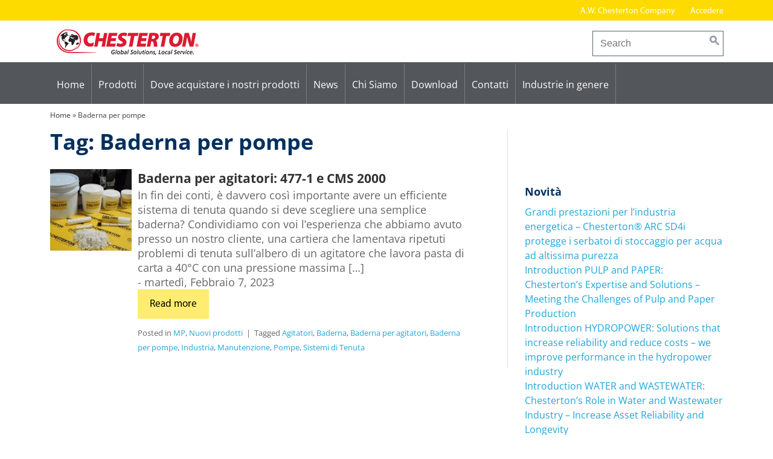

--- FILE ---
content_type: text/html; charset=UTF-8
request_url: https://aw-chesterton.it/tag/baderna-per-pompe/
body_size: 22505
content:
<!DOCTYPE html>
<html lang="it-IT">
<head>
<meta charset="UTF-8">
<meta name="viewport" content="width=device-width, initial-scale=1">
<link rel="profile" href="http://gmpg.org/xfn/11">

<meta name='robots' content='index, follow, max-image-preview:large, max-snippet:-1, max-video-preview:-1' />
	<style>img:is([sizes="auto" i], [sizes^="auto," i]) { contain-intrinsic-size: 3000px 1500px }</style>
	<script type="text/javascript">
/* <![CDATA[ */
window.koko_analytics = {"url":"https:\/\/aw-chesterton.it\/koko-analytics-collect.php","site_url":"https:\/\/aw-chesterton.it","post_id":0,"path":"\/tag\/baderna-per-pompe\/","method":"cookie","use_cookie":true};
/* ]]> */
</script>

	<!-- This site is optimized with the Yoast SEO plugin v26.8 - https://yoast.com/product/yoast-seo-wordpress/ -->
	<title>Baderna per pompe Archivi | Chesterton Italia S.r.l.</title>
	<link rel="canonical" href="https://aw-chesterton.it/tag/baderna-per-pompe/" />
	<meta property="og:locale" content="it_IT" />
	<meta property="og:type" content="article" />
	<meta property="og:title" content="Baderna per pompe Archivi | Chesterton Italia S.r.l." />
	<meta property="og:url" content="https://aw-chesterton.it/tag/baderna-per-pompe/" />
	<meta property="og:site_name" content="Chesterton Italia S.r.l." />
	<meta name="twitter:card" content="summary_large_image" />
	<meta name="twitter:site" content="@AWChesterton" />
	<script type="application/ld+json" class="yoast-schema-graph">{"@context":"https://schema.org","@graph":[{"@type":"CollectionPage","@id":"https://aw-chesterton.it/tag/baderna-per-pompe/","url":"https://aw-chesterton.it/tag/baderna-per-pompe/","name":"Baderna per pompe Archivi | Chesterton Italia S.r.l.","isPartOf":{"@id":"https://aw-chesterton.it/#website"},"primaryImageOfPage":{"@id":"https://aw-chesterton.it/tag/baderna-per-pompe/#primaryimage"},"image":{"@id":"https://aw-chesterton.it/tag/baderna-per-pompe/#primaryimage"},"thumbnailUrl":"https://aw-chesterton.it/wp-content/uploads/2023/02/CMS2000_Fiber_Reinforced_Sealant_a.jpg","breadcrumb":{"@id":"https://aw-chesterton.it/tag/baderna-per-pompe/#breadcrumb"},"inLanguage":"it-IT"},{"@type":"ImageObject","inLanguage":"it-IT","@id":"https://aw-chesterton.it/tag/baderna-per-pompe/#primaryimage","url":"https://aw-chesterton.it/wp-content/uploads/2023/02/CMS2000_Fiber_Reinforced_Sealant_a.jpg","contentUrl":"https://aw-chesterton.it/wp-content/uploads/2023/02/CMS2000_Fiber_Reinforced_Sealant_a.jpg","width":345,"height":345,"caption":"CMS2000"},{"@type":"BreadcrumbList","@id":"https://aw-chesterton.it/tag/baderna-per-pompe/#breadcrumb","itemListElement":[{"@type":"ListItem","position":1,"name":"Home","item":"https://aw-chesterton.it/"},{"@type":"ListItem","position":2,"name":"Baderna per pompe"}]},{"@type":"WebSite","@id":"https://aw-chesterton.it/#website","url":"https://aw-chesterton.it/","name":"Chesterton Italia S.r.l.","description":"Chesterton Italia S.r.l.","publisher":{"@id":"https://aw-chesterton.it/#organization"},"potentialAction":[{"@type":"SearchAction","target":{"@type":"EntryPoint","urlTemplate":"https://aw-chesterton.it/?s={search_term_string}"},"query-input":{"@type":"PropertyValueSpecification","valueRequired":true,"valueName":"search_term_string"}}],"inLanguage":"it-IT"},{"@type":"Organization","@id":"https://aw-chesterton.it/#organization","name":"Chesterton Roma s.r.l.","url":"https://aw-chesterton.it/","logo":{"@type":"ImageObject","inLanguage":"it-IT","@id":"https://aw-chesterton.it/#/schema/logo/image/","url":"https://aw-chesterton.it/wp-content/uploads/2017/05/chesterton_logo.png","contentUrl":"https://aw-chesterton.it/wp-content/uploads/2017/05/chesterton_logo.png","width":235,"height":43,"caption":"Chesterton Roma s.r.l."},"image":{"@id":"https://aw-chesterton.it/#/schema/logo/image/"},"sameAs":["https://www.facebook.com/AWChesterton","https://x.com/AWChesterton","https://www.linkedin.com/company/a--w--chesterton-company","https://www.youtube.com/user/AWChestertonCompany"]}]}</script>
	<!-- / Yoast SEO plugin. -->


<link rel="alternate" type="application/rss+xml" title="Chesterton Italia S.r.l. &raquo; Feed" href="https://aw-chesterton.it/feed/" />
<link rel="alternate" type="application/rss+xml" title="Chesterton Italia S.r.l. &raquo; Feed dei commenti" href="https://aw-chesterton.it/comments/feed/" />
<link rel="alternate" type="application/rss+xml" title="Chesterton Italia S.r.l. &raquo; Baderna per pompe Feed del tag" href="https://aw-chesterton.it/tag/baderna-per-pompe/feed/" />
<script type="text/javascript">
/* <![CDATA[ */
window._wpemojiSettings = {"baseUrl":"https:\/\/s.w.org\/images\/core\/emoji\/16.0.1\/72x72\/","ext":".png","svgUrl":"https:\/\/s.w.org\/images\/core\/emoji\/16.0.1\/svg\/","svgExt":".svg","source":{"concatemoji":"https:\/\/aw-chesterton.it\/wp-includes\/js\/wp-emoji-release.min.js?ver=fe4e9fa487dd0a94f5a0220a465d24ff"}};
/*! This file is auto-generated */
!function(s,n){var o,i,e;function c(e){try{var t={supportTests:e,timestamp:(new Date).valueOf()};sessionStorage.setItem(o,JSON.stringify(t))}catch(e){}}function p(e,t,n){e.clearRect(0,0,e.canvas.width,e.canvas.height),e.fillText(t,0,0);var t=new Uint32Array(e.getImageData(0,0,e.canvas.width,e.canvas.height).data),a=(e.clearRect(0,0,e.canvas.width,e.canvas.height),e.fillText(n,0,0),new Uint32Array(e.getImageData(0,0,e.canvas.width,e.canvas.height).data));return t.every(function(e,t){return e===a[t]})}function u(e,t){e.clearRect(0,0,e.canvas.width,e.canvas.height),e.fillText(t,0,0);for(var n=e.getImageData(16,16,1,1),a=0;a<n.data.length;a++)if(0!==n.data[a])return!1;return!0}function f(e,t,n,a){switch(t){case"flag":return n(e,"\ud83c\udff3\ufe0f\u200d\u26a7\ufe0f","\ud83c\udff3\ufe0f\u200b\u26a7\ufe0f")?!1:!n(e,"\ud83c\udde8\ud83c\uddf6","\ud83c\udde8\u200b\ud83c\uddf6")&&!n(e,"\ud83c\udff4\udb40\udc67\udb40\udc62\udb40\udc65\udb40\udc6e\udb40\udc67\udb40\udc7f","\ud83c\udff4\u200b\udb40\udc67\u200b\udb40\udc62\u200b\udb40\udc65\u200b\udb40\udc6e\u200b\udb40\udc67\u200b\udb40\udc7f");case"emoji":return!a(e,"\ud83e\udedf")}return!1}function g(e,t,n,a){var r="undefined"!=typeof WorkerGlobalScope&&self instanceof WorkerGlobalScope?new OffscreenCanvas(300,150):s.createElement("canvas"),o=r.getContext("2d",{willReadFrequently:!0}),i=(o.textBaseline="top",o.font="600 32px Arial",{});return e.forEach(function(e){i[e]=t(o,e,n,a)}),i}function t(e){var t=s.createElement("script");t.src=e,t.defer=!0,s.head.appendChild(t)}"undefined"!=typeof Promise&&(o="wpEmojiSettingsSupports",i=["flag","emoji"],n.supports={everything:!0,everythingExceptFlag:!0},e=new Promise(function(e){s.addEventListener("DOMContentLoaded",e,{once:!0})}),new Promise(function(t){var n=function(){try{var e=JSON.parse(sessionStorage.getItem(o));if("object"==typeof e&&"number"==typeof e.timestamp&&(new Date).valueOf()<e.timestamp+604800&&"object"==typeof e.supportTests)return e.supportTests}catch(e){}return null}();if(!n){if("undefined"!=typeof Worker&&"undefined"!=typeof OffscreenCanvas&&"undefined"!=typeof URL&&URL.createObjectURL&&"undefined"!=typeof Blob)try{var e="postMessage("+g.toString()+"("+[JSON.stringify(i),f.toString(),p.toString(),u.toString()].join(",")+"));",a=new Blob([e],{type:"text/javascript"}),r=new Worker(URL.createObjectURL(a),{name:"wpTestEmojiSupports"});return void(r.onmessage=function(e){c(n=e.data),r.terminate(),t(n)})}catch(e){}c(n=g(i,f,p,u))}t(n)}).then(function(e){for(var t in e)n.supports[t]=e[t],n.supports.everything=n.supports.everything&&n.supports[t],"flag"!==t&&(n.supports.everythingExceptFlag=n.supports.everythingExceptFlag&&n.supports[t]);n.supports.everythingExceptFlag=n.supports.everythingExceptFlag&&!n.supports.flag,n.DOMReady=!1,n.readyCallback=function(){n.DOMReady=!0}}).then(function(){return e}).then(function(){var e;n.supports.everything||(n.readyCallback(),(e=n.source||{}).concatemoji?t(e.concatemoji):e.wpemoji&&e.twemoji&&(t(e.twemoji),t(e.wpemoji)))}))}((window,document),window._wpemojiSettings);
/* ]]> */
</script>
<style id='wp-emoji-styles-inline-css' type='text/css'>

	img.wp-smiley, img.emoji {
		display: inline !important;
		border: none !important;
		box-shadow: none !important;
		height: 1em !important;
		width: 1em !important;
		margin: 0 0.07em !important;
		vertical-align: -0.1em !important;
		background: none !important;
		padding: 0 !important;
	}
</style>
<link rel='stylesheet' id='wp-block-library-css' href='https://aw-chesterton.it/wp-includes/css/dist/block-library/style.min.css?ver=fe4e9fa487dd0a94f5a0220a465d24ff' type='text/css' media='all' />
<style id='classic-theme-styles-inline-css' type='text/css'>
/*! This file is auto-generated */
.wp-block-button__link{color:#fff;background-color:#32373c;border-radius:9999px;box-shadow:none;text-decoration:none;padding:calc(.667em + 2px) calc(1.333em + 2px);font-size:1.125em}.wp-block-file__button{background:#32373c;color:#fff;text-decoration:none}
</style>
<style id='global-styles-inline-css' type='text/css'>
:root{--wp--preset--aspect-ratio--square: 1;--wp--preset--aspect-ratio--4-3: 4/3;--wp--preset--aspect-ratio--3-4: 3/4;--wp--preset--aspect-ratio--3-2: 3/2;--wp--preset--aspect-ratio--2-3: 2/3;--wp--preset--aspect-ratio--16-9: 16/9;--wp--preset--aspect-ratio--9-16: 9/16;--wp--preset--color--black: #000000;--wp--preset--color--cyan-bluish-gray: #abb8c3;--wp--preset--color--white: #ffffff;--wp--preset--color--pale-pink: #f78da7;--wp--preset--color--vivid-red: #cf2e2e;--wp--preset--color--luminous-vivid-orange: #ff6900;--wp--preset--color--luminous-vivid-amber: #fcb900;--wp--preset--color--light-green-cyan: #7bdcb5;--wp--preset--color--vivid-green-cyan: #00d084;--wp--preset--color--pale-cyan-blue: #8ed1fc;--wp--preset--color--vivid-cyan-blue: #0693e3;--wp--preset--color--vivid-purple: #9b51e0;--wp--preset--gradient--vivid-cyan-blue-to-vivid-purple: linear-gradient(135deg,rgba(6,147,227,1) 0%,rgb(155,81,224) 100%);--wp--preset--gradient--light-green-cyan-to-vivid-green-cyan: linear-gradient(135deg,rgb(122,220,180) 0%,rgb(0,208,130) 100%);--wp--preset--gradient--luminous-vivid-amber-to-luminous-vivid-orange: linear-gradient(135deg,rgba(252,185,0,1) 0%,rgba(255,105,0,1) 100%);--wp--preset--gradient--luminous-vivid-orange-to-vivid-red: linear-gradient(135deg,rgba(255,105,0,1) 0%,rgb(207,46,46) 100%);--wp--preset--gradient--very-light-gray-to-cyan-bluish-gray: linear-gradient(135deg,rgb(238,238,238) 0%,rgb(169,184,195) 100%);--wp--preset--gradient--cool-to-warm-spectrum: linear-gradient(135deg,rgb(74,234,220) 0%,rgb(151,120,209) 20%,rgb(207,42,186) 40%,rgb(238,44,130) 60%,rgb(251,105,98) 80%,rgb(254,248,76) 100%);--wp--preset--gradient--blush-light-purple: linear-gradient(135deg,rgb(255,206,236) 0%,rgb(152,150,240) 100%);--wp--preset--gradient--blush-bordeaux: linear-gradient(135deg,rgb(254,205,165) 0%,rgb(254,45,45) 50%,rgb(107,0,62) 100%);--wp--preset--gradient--luminous-dusk: linear-gradient(135deg,rgb(255,203,112) 0%,rgb(199,81,192) 50%,rgb(65,88,208) 100%);--wp--preset--gradient--pale-ocean: linear-gradient(135deg,rgb(255,245,203) 0%,rgb(182,227,212) 50%,rgb(51,167,181) 100%);--wp--preset--gradient--electric-grass: linear-gradient(135deg,rgb(202,248,128) 0%,rgb(113,206,126) 100%);--wp--preset--gradient--midnight: linear-gradient(135deg,rgb(2,3,129) 0%,rgb(40,116,252) 100%);--wp--preset--font-size--small: 13px;--wp--preset--font-size--medium: 20px;--wp--preset--font-size--large: 36px;--wp--preset--font-size--x-large: 42px;--wp--preset--spacing--20: 0.44rem;--wp--preset--spacing--30: 0.67rem;--wp--preset--spacing--40: 1rem;--wp--preset--spacing--50: 1.5rem;--wp--preset--spacing--60: 2.25rem;--wp--preset--spacing--70: 3.38rem;--wp--preset--spacing--80: 5.06rem;--wp--preset--shadow--natural: 6px 6px 9px rgba(0, 0, 0, 0.2);--wp--preset--shadow--deep: 12px 12px 50px rgba(0, 0, 0, 0.4);--wp--preset--shadow--sharp: 6px 6px 0px rgba(0, 0, 0, 0.2);--wp--preset--shadow--outlined: 6px 6px 0px -3px rgba(255, 255, 255, 1), 6px 6px rgba(0, 0, 0, 1);--wp--preset--shadow--crisp: 6px 6px 0px rgba(0, 0, 0, 1);}:where(.is-layout-flex){gap: 0.5em;}:where(.is-layout-grid){gap: 0.5em;}body .is-layout-flex{display: flex;}.is-layout-flex{flex-wrap: wrap;align-items: center;}.is-layout-flex > :is(*, div){margin: 0;}body .is-layout-grid{display: grid;}.is-layout-grid > :is(*, div){margin: 0;}:where(.wp-block-columns.is-layout-flex){gap: 2em;}:where(.wp-block-columns.is-layout-grid){gap: 2em;}:where(.wp-block-post-template.is-layout-flex){gap: 1.25em;}:where(.wp-block-post-template.is-layout-grid){gap: 1.25em;}.has-black-color{color: var(--wp--preset--color--black) !important;}.has-cyan-bluish-gray-color{color: var(--wp--preset--color--cyan-bluish-gray) !important;}.has-white-color{color: var(--wp--preset--color--white) !important;}.has-pale-pink-color{color: var(--wp--preset--color--pale-pink) !important;}.has-vivid-red-color{color: var(--wp--preset--color--vivid-red) !important;}.has-luminous-vivid-orange-color{color: var(--wp--preset--color--luminous-vivid-orange) !important;}.has-luminous-vivid-amber-color{color: var(--wp--preset--color--luminous-vivid-amber) !important;}.has-light-green-cyan-color{color: var(--wp--preset--color--light-green-cyan) !important;}.has-vivid-green-cyan-color{color: var(--wp--preset--color--vivid-green-cyan) !important;}.has-pale-cyan-blue-color{color: var(--wp--preset--color--pale-cyan-blue) !important;}.has-vivid-cyan-blue-color{color: var(--wp--preset--color--vivid-cyan-blue) !important;}.has-vivid-purple-color{color: var(--wp--preset--color--vivid-purple) !important;}.has-black-background-color{background-color: var(--wp--preset--color--black) !important;}.has-cyan-bluish-gray-background-color{background-color: var(--wp--preset--color--cyan-bluish-gray) !important;}.has-white-background-color{background-color: var(--wp--preset--color--white) !important;}.has-pale-pink-background-color{background-color: var(--wp--preset--color--pale-pink) !important;}.has-vivid-red-background-color{background-color: var(--wp--preset--color--vivid-red) !important;}.has-luminous-vivid-orange-background-color{background-color: var(--wp--preset--color--luminous-vivid-orange) !important;}.has-luminous-vivid-amber-background-color{background-color: var(--wp--preset--color--luminous-vivid-amber) !important;}.has-light-green-cyan-background-color{background-color: var(--wp--preset--color--light-green-cyan) !important;}.has-vivid-green-cyan-background-color{background-color: var(--wp--preset--color--vivid-green-cyan) !important;}.has-pale-cyan-blue-background-color{background-color: var(--wp--preset--color--pale-cyan-blue) !important;}.has-vivid-cyan-blue-background-color{background-color: var(--wp--preset--color--vivid-cyan-blue) !important;}.has-vivid-purple-background-color{background-color: var(--wp--preset--color--vivid-purple) !important;}.has-black-border-color{border-color: var(--wp--preset--color--black) !important;}.has-cyan-bluish-gray-border-color{border-color: var(--wp--preset--color--cyan-bluish-gray) !important;}.has-white-border-color{border-color: var(--wp--preset--color--white) !important;}.has-pale-pink-border-color{border-color: var(--wp--preset--color--pale-pink) !important;}.has-vivid-red-border-color{border-color: var(--wp--preset--color--vivid-red) !important;}.has-luminous-vivid-orange-border-color{border-color: var(--wp--preset--color--luminous-vivid-orange) !important;}.has-luminous-vivid-amber-border-color{border-color: var(--wp--preset--color--luminous-vivid-amber) !important;}.has-light-green-cyan-border-color{border-color: var(--wp--preset--color--light-green-cyan) !important;}.has-vivid-green-cyan-border-color{border-color: var(--wp--preset--color--vivid-green-cyan) !important;}.has-pale-cyan-blue-border-color{border-color: var(--wp--preset--color--pale-cyan-blue) !important;}.has-vivid-cyan-blue-border-color{border-color: var(--wp--preset--color--vivid-cyan-blue) !important;}.has-vivid-purple-border-color{border-color: var(--wp--preset--color--vivid-purple) !important;}.has-vivid-cyan-blue-to-vivid-purple-gradient-background{background: var(--wp--preset--gradient--vivid-cyan-blue-to-vivid-purple) !important;}.has-light-green-cyan-to-vivid-green-cyan-gradient-background{background: var(--wp--preset--gradient--light-green-cyan-to-vivid-green-cyan) !important;}.has-luminous-vivid-amber-to-luminous-vivid-orange-gradient-background{background: var(--wp--preset--gradient--luminous-vivid-amber-to-luminous-vivid-orange) !important;}.has-luminous-vivid-orange-to-vivid-red-gradient-background{background: var(--wp--preset--gradient--luminous-vivid-orange-to-vivid-red) !important;}.has-very-light-gray-to-cyan-bluish-gray-gradient-background{background: var(--wp--preset--gradient--very-light-gray-to-cyan-bluish-gray) !important;}.has-cool-to-warm-spectrum-gradient-background{background: var(--wp--preset--gradient--cool-to-warm-spectrum) !important;}.has-blush-light-purple-gradient-background{background: var(--wp--preset--gradient--blush-light-purple) !important;}.has-blush-bordeaux-gradient-background{background: var(--wp--preset--gradient--blush-bordeaux) !important;}.has-luminous-dusk-gradient-background{background: var(--wp--preset--gradient--luminous-dusk) !important;}.has-pale-ocean-gradient-background{background: var(--wp--preset--gradient--pale-ocean) !important;}.has-electric-grass-gradient-background{background: var(--wp--preset--gradient--electric-grass) !important;}.has-midnight-gradient-background{background: var(--wp--preset--gradient--midnight) !important;}.has-small-font-size{font-size: var(--wp--preset--font-size--small) !important;}.has-medium-font-size{font-size: var(--wp--preset--font-size--medium) !important;}.has-large-font-size{font-size: var(--wp--preset--font-size--large) !important;}.has-x-large-font-size{font-size: var(--wp--preset--font-size--x-large) !important;}
:where(.wp-block-post-template.is-layout-flex){gap: 1.25em;}:where(.wp-block-post-template.is-layout-grid){gap: 1.25em;}
:where(.wp-block-columns.is-layout-flex){gap: 2em;}:where(.wp-block-columns.is-layout-grid){gap: 2em;}
:root :where(.wp-block-pullquote){font-size: 1.5em;line-height: 1.6;}
</style>
<link rel='stylesheet' id='dashicons-css' href='https://aw-chesterton.it/wp-includes/css/dashicons.min.css?ver=fe4e9fa487dd0a94f5a0220a465d24ff' type='text/css' media='all' />
<link rel='stylesheet' id='chesterton-style-css' href='https://aw-chesterton.it/wp-content/themes/chesterton/style.css?ver=1.1.8' type='text/css' media='all' />
<link rel='stylesheet' id='chesterton-office-css' href='https://aw-chesterton.it/wp-content/themes/chesterton-office/style.css?ver=fe4e9fa487dd0a94f5a0220a465d24ff' type='text/css' media='all' />
<link rel='stylesheet' id='borlabs-cookie-css' href='https://aw-chesterton.it/wp-content/cache/borlabs-cookie/borlabs-cookie_1_it.css?ver=2.3.6-18' type='text/css' media='all' />
<script type="text/javascript" src="https://aw-chesterton.it/wp-includes/js/jquery/jquery.min.js?ver=3.7.1" id="jquery-core-js"></script>
<script type="text/javascript" src="https://aw-chesterton.it/wp-includes/js/jquery/jquery-migrate.min.js?ver=3.4.1" id="jquery-migrate-js"></script>
<script type="text/javascript" src="https://aw-chesterton.it/wp-content/themes/chesterton/js/ch-tabs.js?ver=fe4e9fa487dd0a94f5a0220a465d24ff" id="chesterton-tabs-js"></script>
<script type="text/javascript" id="borlabs-cookie-prioritize-js-extra">
/* <![CDATA[ */
var borlabsCookiePrioritized = {"domain":"aw-chesterton.it","path":"\/","version":"1","bots":"1","optInJS":{"marketing":{"google-tag-manager":"[base64]"}}};
/* ]]> */
</script>
<script type="text/javascript" src="https://aw-chesterton.it/wp-content/plugins/borlabs-cookie/assets/javascript/borlabs-cookie-prioritize.min.js?ver=2.3.6" id="borlabs-cookie-prioritize-js"></script>
<link rel="https://api.w.org/" href="https://aw-chesterton.it/wp-json/" /><link rel="alternate" title="JSON" type="application/json" href="https://aw-chesterton.it/wp-json/wp/v2/tags/5586" /><link rel="EditURI" type="application/rsd+xml" title="RSD" href="https://aw-chesterton.it/xmlrpc.php?rsd" />

        <link rel="icon" type="image/png" href="https://aw-chesterton.it/wp-content/themes/chesterton-office/lib/images/favicon.png" />
    		<style type="text/css" id="wp-custom-css">
			  
.site-footer {
    background: #53565A;
  
}


.site-footer a:link {
    color: #fff;
  
}

.site-footer li {
    padding-bottom: 0.5em;;
  
}@font-face {
    font-family: 'Open Sans';
    src: url('/fonts/OpenSans-LightItalic.woff2') format('woff2'),
        url('/fonts/OpenSans-LightItalic.woff') format('woff');
    font-weight: 300;
    font-style: italic;
    font-display: swap;
}

@font-face {
    font-family: 'Open Sans';
    src: url('/fonts/OpenSans-Bold.woff2') format('woff2'),
        url('/fonts/OpenSans-Bold.woff') format('woff');
    font-weight: bold;
    font-style: normal;
    font-display: swap;
}

@font-face {
    font-family: 'Open Sans';
    src: url('/fonts/OpenSans-Regular.woff2') format('woff2'),
        url('/fonts/OpenSans-Regular.woff') format('woff');
    font-weight: normal;
    font-style: normal;
    font-display: swap;
}

@font-face {
    font-family: 'Open Sans';
    src: url('/fonts/OpenSans-Medium.woff2') format('woff2'),
        url('/fonts/OpenSans-Medium.woff') format('woff');
    font-weight: 500;
    font-style: normal;
    font-display: swap;
}

@font-face {
    font-family: 'Open Sans';
    src: url('/fonts/OpenSans-Italic.woff2') format('woff2'),
        url('/fonts/OpenSans-Italic.woff') format('woff');
    font-weight: normal;
    font-style: italic;
    font-display: swap;
}

@font-face {
    font-family: 'Open Sans';
    src: url('/fonts/OpenSans-MediumItalic.woff2') format('woff2'),
        url('/fonts/OpenSans-MediumItalic.woff') format('woff');
    font-weight: 500;
    font-style: italic;
    font-display: swap;
}

@font-face {
    font-family: 'Open Sans';
    src: url('/fonts/OpenSans-Light.woff2') format('woff2'),
        url('/fonts/OpenSans-Light.woff') format('woff');
    font-weight: 300;
    font-style: normal;
    font-display: swap;
}

@font-face {
    font-family: 'Open Sans';
    src: url('/fonts/OpenSans-BoldItalic.woff2') format('woff2'),
        url('/fonts/OpenSans-BoldItalic.woff') format('woff');
    font-weight: bold;
    font-style: italic;
    font-display: swap;
}



body { 
	font-family: open sans !important; 
}
*/ 


input.search-field { 
	border-radius: 1.5rem !important; 
}


.site-description { 
	display: none; 
}


.utility-navigation {
	background-color: #FEDB00 !important;
	border-bottom: 0px solid #FEDB00 !important; 

}

.mobile-navigation-container,
.main-navigation  { background-color: #53565A !important }

/*
nav a, nav a:link {
    color: #000;
   
}
*/

nav a:hover {
    color: #000 !important; }
 



/* ...bis hier her:
   global approach yellow gelb
	 UPDATE 2025

*/



.single-post .content-area img {
     float: none;
    max-width: 100%; 
    padding-left: 0px; 
    padding-bottom: 0px; 
}



/*
Per maggiori informazioni consulta la documentazione (fai clic sull'icona con il punto interrogativo qui sopra).

*/

/* .main-navigation{

font-size: 15px;


}
*/

.main-navigation ul ul a {
     width: 300px !important;
	padding-bottom: 5px !important;
	padding-top: 5px !important;
	border-bottom: 1px solid #ddd;	
}

.main-navigation .nav-menu > .menu-item > .sub-menu {
   
    padding-left: 25px;
    padding-bottom: 35px;
}

.menu-item-has-children .menu-item-has-children {
       background-image: none;
    background-position-x: 180px ;
}


/*
.croce {
  margin-right: 0px;
float: right;

}

.slick-list {
	
	border:0px solid #DDDDDD; 
}

.ul, .ol {
    margin: 0 0 0 0;
}

.site-branding p {
    font-size: 22px;
    line-height: 21px;
font-family: sans-serif;

}
.contatore {
	background-color:rgba(0, 46, 93, 0.8); 
 background-color:#33587d;
}

.product-profiles .product-profile {
   margin-right: 15px;
}

*/

.widget-area .shariff  {
       display: none !important;
}

/*  2018-08 CSS 
    Update vor Greece   */ 

.header-extra-link {
    display: none;
}

input.search-field {
    border-radius: 0px;
}


#breadcrumbs {
    padding-top: 10px;
    padding-bottom: 15px;
    font-size: 12px;
}

.product-info-link.product-info-link, .slideshow--slide a  {
   
    border-radius: 0px !important;
    font-size: 17px;
    padding: 12px 20px;
}

.product-profiles .product-profile {
   margin-right: 15px;
}




/* AB HIER 2021-02 Update */

#recent-posts-3 > ul > li { padding-bottom: 10px;}

.archive-description table, .archive-description p, .site-content .widget-area table, .site-content .widget-area p, .textwidget table, .textwidget p, .entry-content table, .entry-content p {
    font-size: 18px;
    
}

.entry-content ul {
    margin: 0;
    font-size: 18px;
    padding-left: 15px;
       list-style-type: none;
    padding-left: 15px;
}

.one_half {
    padding-right: 5%;
}

.widget {
    border-bottom: 1px solid rgba(102, 102, 102, 0.2);
}

.wp-block-buttons a{
    color:#000!important;
}


/* div.entry-content ::before img {
     float: right;
    max-width: 50%; 
    padding-left: 20px; 
    padding-bottom: 20px; 
}

*/


.read-more-link  {
    font-family: "Myriad Pro Regular", sans-serif;
    font-weight: 400;
    font-size: 17px;
    background: #ffec70;
    color: #333;
    border-radius: 0px;
    padding: 12px 20px;
    display: inline-block;
}

a.read-more-link:link   {
   	color: #000;
}

.read-more-link:hover {
    background: #fedb00;
}

a.us-website,
.product-info-link.product-info-link {
   
    border-radius: 0px;
 
}

/*
2022april12
*/ 		</style>
		<style>
.wpsisac-slick.wpsisac-prodesign-15 h4.wpsisac-slide-title, .wpsisac-slick.wpsisac-prodesign-15 h4.wpsisac-slide-title a {
    font-size: 16px;
    line-height: 20px;
    color: #fff;
}
.wpsisac-slick.wpsisac-prodesign-15 .wpsisac-slider-content {
    background: rgba(0, 0, 0, 0.6);
    bottom: 0;
    clear: both;
    color: #fff;
    left: 0;
    padding: 7px;
    position: absolute;
    right: 0;
    -webkit-transition: all 0.5s ease-in-out 0s;
    transition: all 0.5s ease-in-out 0s;
}
.wpsisac-slick.wpsisac-prodesign-15 .wpsisac-slick-image-slide:hover .wpsisac-slider-content {
    background: rgba(51, 88, 125, 0.9);
    height: 50%;
}

.site-description {
    margin-bottom: 1em;
}



.mobile-navigation-container,
.main-navigation,
.utility-navigation {
    background: rgba(0, 46, 93, 0.8);
    border-bottom: 5px solid #ffec70;
}

.widget {
       border-bottom: 1px solid rgba(102, 102, 102, 0.2);
}

.kleingedrucktes { font-size: 80%;  line-height: 80%;}

.one_half {
       padding-right: 5%;
}


.slideshow--content h1 {
    line-height: 50px;
}

#sm-share,
#latest-news-slider,
.latest-news-slider {
    
    display: none;
    }
</style>
<script>
  (function(i,s,o,g,r,a,m){i['GoogleAnalyticsObject']=r;i[r]=i[r]||function(){
  (i[r].q=i[r].q||[]).push(arguments)},i[r].l=1*new Date();a=s.createElement(o),
  m=s.getElementsByTagName(o)[0];a.async=1;a.src=g;m.parentNode.insertBefore(a,m)
  })(window,document,'script','https://www.google-analytics.com/analytics.js','ga');

  ga('create', 'UA-99753687-1', 'auto');
  ga('send', 'pageview');

</script></head>

<body class="archive tag tag-baderna-per-pompe tag-5586 wp-theme-chesterton wp-child-theme-chesterton-office group-blog hfeed">
    <div id="page" class="site">
	<a class="skip-link screen-reader-text" href="#content">Skip to content</a>

	<header id="masthead" class="site-header" role="banner">
	    <nav id="mobile-navigation-wrapper" class="mobile-navigation" role="navigation">
		    <ul id="mobile-navigation">
			<li id="menu-item-40" class="menu-item menu-item-type-post_type menu-item-object-page menu-item-home menu-item-40"><a href="https://aw-chesterton.it/">Home</a></li>
<li id="menu-item-540" class="products menu-item menu-item-type-post_type menu-item-object-page menu-item-540"><a href="https://aw-chesterton.it/prodotti/">Prodotti</a></li>
<li id="menu-item-3347" class="menu-item menu-item-type-custom menu-item-object-custom menu-item-has-children menu-item-3347"><a>Dove acquistare i nostri prodotti</a>
<ul class="sub-menu">
	<li id="menu-item-832" class="menu-item menu-item-type-post_type menu-item-object-page menu-item-832"><a href="https://aw-chesterton.it/distributori/">Distributori</a></li>
	<li id="menu-item-3348" class="menu-item menu-item-type-custom menu-item-object-custom menu-item-3348"><a href="https://chesterton.com/contact-us/find-a-sales-office">Presenza Globale</a></li>
</ul>
</li>
<li id="menu-item-3350" class="menu-item menu-item-type-custom menu-item-object-custom menu-item-has-children menu-item-3350"><a>News</a>
<ul class="sub-menu">
	<li id="menu-item-3352" class="menu-item menu-item-type-custom menu-item-object-custom menu-item-3352"><a href="https://blog.chesterton.com/">Blog</a></li>
	<li id="menu-item-3351" class="menu-item menu-item-type-taxonomy menu-item-object-category menu-item-3351"><a href="https://aw-chesterton.it/category/blog/">Novità</a></li>
</ul>
</li>
<li id="menu-item-811" class="menu-item menu-item-type-custom menu-item-object-custom menu-item-has-children menu-item-811"><a>Chi Siamo</a>
<ul class="sub-menu">
	<li id="menu-item-57" class="menu-item menu-item-type-post_type menu-item-object-page menu-item-57"><a href="https://aw-chesterton.it/front/">Chi siamo</a></li>
	<li id="menu-item-3409" class="menu-item menu-item-type-post_type menu-item-object-page menu-item-3409"><a href="https://aw-chesterton.it/front/vendite-e-distribuzioni-globali/">Vendite e Distribuzioni Globali</a></li>
	<li id="menu-item-3395" class="menu-item menu-item-type-post_type menu-item-object-page menu-item-3395"><a href="https://aw-chesterton.it/front/servizi/">Servizi</a></li>
	<li id="menu-item-3402" class="menu-item menu-item-type-post_type menu-item-object-page menu-item-3402"><a href="https://aw-chesterton.it/front/formazione/">Formazione</a></li>
</ul>
</li>
<li id="menu-item-3373" class="menu-item menu-item-type-custom menu-item-object-custom menu-item-has-children menu-item-3373"><a>Download</a>
<ul class="sub-menu">
	<li id="menu-item-3410" class="menu-item menu-item-type-custom menu-item-object-custom menu-item-3410"><a href="https://www.chesterton.com/en-us/Service/Pages/ChestertonLiteratureLibrary.aspx">Documentazione e Schede dei Prodotti</a></li>
	<li id="menu-item-3430" class="menu-item menu-item-type-post_type menu-item-object-page menu-item-3430"><a href="https://aw-chesterton.it/contatti/chesterton-apps-e-download/">Chesterton Apps e Download</a></li>
	<li id="menu-item-4922" class="menu-item menu-item-type-custom menu-item-object-custom menu-item-4922"><a href="https://aw-chesterton.it/wp-content/uploads/2025/06/Certificato-9001_EN_2025.pdf">Certificato ISO 9001</a></li>
	<li id="menu-item-5912" class="menu-item menu-item-type-custom menu-item-object-custom menu-item-5912"><a href="https://aw-chesterton.it/wp-content/uploads/2025/06/Certificato-14001_EN_2025.pdf">Certificato ISO 14001</a></li>
</ul>
</li>
<li id="menu-item-3374" class="menu-item menu-item-type-post_type menu-item-object-page menu-item-3374"><a href="https://aw-chesterton.it/contatti/">Contatti</a></li>
<li id="menu-item-4981" class="menu-item menu-item-type-post_type menu-item-object-page menu-item-has-children menu-item-4981"><a href="https://aw-chesterton.it/industrie/">Industrie in genere</a>
<ul class="sub-menu">
	<li id="menu-item-4982" class="menu-item menu-item-type-post_type menu-item-object-post menu-item-4982"><a href="https://aw-chesterton.it/non-categorizzato/introduction-pulp-and-paper-chestertons-expertise-and-solutions-meeting-the-challenges-of-pulp-and-paper-production/">Industria della pasta di legno e della carta</a></li>
	<li id="menu-item-4985" class="menu-item menu-item-type-post_type menu-item-object-post menu-item-4985"><a href="https://aw-chesterton.it/non-categorizzato/increasing-efficiency-for-mining-machinery-is-our-priority/">Attività minerarie</a></li>
	<li id="menu-item-4984" class="menu-item menu-item-type-post_type menu-item-object-post menu-item-4984"><a href="https://aw-chesterton.it/non-categorizzato/the-aging-infrastructure-of-water-and-wastewater-systems-presents-a-significant-challenge-to-water-supply-and-wastewater-treatment-plants-leaks-corrosion-and-mechanical-failures-can-result-in-costl/">Acque e loro trattamento</a></li>
	<li id="menu-item-4983" class="menu-item menu-item-type-post_type menu-item-object-post menu-item-4983"><a href="https://aw-chesterton.it/non-categorizzato/introduction-hydropower-solutions-that-increase-reliability-and-reduce-costs-we-improve-performance-in-the-hydropower-industry/">Energia Idroelettrica</a></li>
</ul>
</li>
			<li class="menu-item--place-holder"></li>
			<li id="menu-item-118" class="menu-item menu-item-type-custom menu-item-object-custom menu-item-118"><a href="http://www.chesterton.com/en-us">A.W. Chesterton Company</a></li>
<li id="menu-item-3433" class="menu-item menu-item-type-custom menu-item-object-custom menu-item-3433"><a href="https://awchesterton.sharepoint.com/sites/SalesResourceCenter">Accedere</a></li>
		    </ul>
	    </nav>
            
            <nav id="site-utility-navigation" class="utility-navigation" role="navigation">
                    <div class="menu-menu-alto-container"><ul id="utility-menu" class="menu"><li class="menu-item menu-item-type-custom menu-item-object-custom menu-item-118"><a href="http://www.chesterton.com/en-us">A.W. Chesterton Company</a></li>
<li class="menu-item menu-item-type-custom menu-item-object-custom menu-item-3433"><a href="https://awchesterton.sharepoint.com/sites/SalesResourceCenter">Accedere</a></li>
</ul></div>            </nav>
            
            <div class="site-branding--wrapper">
                <div class="site-branding">
                    <a class="site-branding--image-link" href="https://aw-chesterton.it"><img src="https://aw-chesterton.it/wp-content/themes/chesterton/lib/images/chesterton_logo.png"></a>                            <p class="site-description">Chesterton Italia S.r.l.</p>
                    		</div><!-- .site-branding -->
                
				<div class="search-form-wrapper ">
				

<form role="search" method="get" class="search-form" action="https://aw-chesterton.it/">
	<div class="search-field-wrapper">
    <label>
	<span class="screen-reader-text"></span>
	<input type="search" class="search-field" placeholder="Search" value="" name="s" />
				<input type="image" class="ask-an-expert search-submit" src="https://aw-chesterton.it/wp-content/themes/chesterton/lib/images/search_icon.png" />
    </label>
	</div>
</form>


		</div>

                
            </div><!-- .site-branding--wrapper -->
            <div class="mobile-navigation-container"></div>

            <nav id="site-navigation" class="main-navigation" role="navigation">
                    <button class="menu-toggle hidden" aria-controls="primary-menu" aria-expanded="false"></button>
                    <div class="menu-menu2-container"><ul id="primary-menu" class="menu"><li class="menu-item menu-item-type-post_type menu-item-object-page menu-item-home menu-item-40"><a href="https://aw-chesterton.it/">Home</a></li>
<li class="products menu-item menu-item-type-post_type menu-item-object-page menu-item-540"><a href="https://aw-chesterton.it/prodotti/">Prodotti</a></li>
<li class="menu-item menu-item-type-custom menu-item-object-custom menu-item-has-children menu-item-3347"><a>Dove acquistare i nostri prodotti</a>
<ul class="sub-menu">
	<li class="menu-item menu-item-type-post_type menu-item-object-page menu-item-832"><a href="https://aw-chesterton.it/distributori/">Distributori</a></li>
	<li class="menu-item menu-item-type-custom menu-item-object-custom menu-item-3348"><a href="https://chesterton.com/contact-us/find-a-sales-office">Presenza Globale</a></li>
</ul>
</li>
<li class="menu-item menu-item-type-custom menu-item-object-custom menu-item-has-children menu-item-3350"><a>News</a>
<ul class="sub-menu">
	<li class="menu-item menu-item-type-custom menu-item-object-custom menu-item-3352"><a href="https://blog.chesterton.com/">Blog</a></li>
	<li class="menu-item menu-item-type-taxonomy menu-item-object-category menu-item-3351"><a href="https://aw-chesterton.it/category/blog/">Novità</a></li>
</ul>
</li>
<li class="menu-item menu-item-type-custom menu-item-object-custom menu-item-has-children menu-item-811"><a>Chi Siamo</a>
<ul class="sub-menu">
	<li class="menu-item menu-item-type-post_type menu-item-object-page menu-item-57"><a href="https://aw-chesterton.it/front/">Chi siamo</a></li>
	<li class="menu-item menu-item-type-post_type menu-item-object-page menu-item-3409"><a href="https://aw-chesterton.it/front/vendite-e-distribuzioni-globali/">Vendite e Distribuzioni Globali</a></li>
	<li class="menu-item menu-item-type-post_type menu-item-object-page menu-item-3395"><a href="https://aw-chesterton.it/front/servizi/">Servizi</a></li>
	<li class="menu-item menu-item-type-post_type menu-item-object-page menu-item-3402"><a href="https://aw-chesterton.it/front/formazione/">Formazione</a></li>
</ul>
</li>
<li class="menu-item menu-item-type-custom menu-item-object-custom menu-item-has-children menu-item-3373"><a>Download</a>
<ul class="sub-menu">
	<li class="menu-item menu-item-type-custom menu-item-object-custom menu-item-3410"><a href="https://www.chesterton.com/en-us/Service/Pages/ChestertonLiteratureLibrary.aspx">Documentazione e Schede dei Prodotti</a></li>
	<li class="menu-item menu-item-type-post_type menu-item-object-page menu-item-3430"><a href="https://aw-chesterton.it/contatti/chesterton-apps-e-download/">Chesterton Apps e Download</a></li>
	<li class="menu-item menu-item-type-custom menu-item-object-custom menu-item-4922"><a href="https://aw-chesterton.it/wp-content/uploads/2025/06/Certificato-9001_EN_2025.pdf">Certificato ISO 9001</a></li>
	<li class="menu-item menu-item-type-custom menu-item-object-custom menu-item-5912"><a href="https://aw-chesterton.it/wp-content/uploads/2025/06/Certificato-14001_EN_2025.pdf">Certificato ISO 14001</a></li>
</ul>
</li>
<li class="menu-item menu-item-type-post_type menu-item-object-page menu-item-3374"><a href="https://aw-chesterton.it/contatti/">Contatti</a></li>
<li class="menu-item menu-item-type-post_type menu-item-object-page menu-item-has-children menu-item-4981"><a href="https://aw-chesterton.it/industrie/">Industrie in genere</a>
<ul class="sub-menu">
	<li class="menu-item menu-item-type-post_type menu-item-object-post menu-item-4982"><a href="https://aw-chesterton.it/non-categorizzato/introduction-pulp-and-paper-chestertons-expertise-and-solutions-meeting-the-challenges-of-pulp-and-paper-production/">Industria della pasta di legno e della carta</a></li>
	<li class="menu-item menu-item-type-post_type menu-item-object-post menu-item-4985"><a href="https://aw-chesterton.it/non-categorizzato/increasing-efficiency-for-mining-machinery-is-our-priority/">Attività minerarie</a></li>
	<li class="menu-item menu-item-type-post_type menu-item-object-post menu-item-4984"><a href="https://aw-chesterton.it/non-categorizzato/the-aging-infrastructure-of-water-and-wastewater-systems-presents-a-significant-challenge-to-water-supply-and-wastewater-treatment-plants-leaks-corrosion-and-mechanical-failures-can-result-in-costl/">Acque e loro trattamento</a></li>
	<li class="menu-item menu-item-type-post_type menu-item-object-post menu-item-4983"><a href="https://aw-chesterton.it/non-categorizzato/introduction-hydropower-solutions-that-increase-reliability-and-reduce-costs-we-improve-performance-in-the-hydropower-industry/">Energia Idroelettrica</a></li>
</ul>
</li>
</ul></div>            </nav><!-- #site-navigation -->
	</header><!-- #masthead -->

	<div id="content" class="site-content">

                    <div id="breadcrumbs">
                    <span><span><a href="https://aw-chesterton.it/">Home</a></span> » <span class="breadcrumb_last" aria-current="page">Baderna per pompe</span></span><div id='sm-share' >
<span class='sm-text'>SHARE</span>
<ul id='sm-buttons' >
<li class='sm-button sm-button-facebook icon-dashicons'><a class='dashicons dashicons-facebook-alt' href='https://www.facebook.com/sharer.php?u=https%3A%2F%2Faw-chesterton.it%2Fblog%2Fnuovi-prodotti%2Fbaderna-per-agitatori%2F&amp;t=Baderna+per+agitatori%3A+477-1+e+CMS+2000' title='Like' rel='nofollow' target='blank' ></a></li><li class='sm-button sm-button-twitter icon-dashicons'><a class='dashicons dashicons-twitter' href='https://twitter.com/share?text=Baderna+per+agitatori%3A+477-1+e+CMS+2000&amp;url=https%3A%2F%2Faw-chesterton.it%2Fblog%2Fnuovi-prodotti%2Fbaderna-per-agitatori%2F&amp;via=ferriteinc' title='Tweet' rel='nofollow' target='blank' ></a></li><li class='sm-button sm-button-googleplus icon-dashicons'><a class='dashicons dashicons-googleplus' href='https://plus.google.com/share?url=https%3A%2F%2Faw-chesterton.it%2Fblog%2Fnuovi-prodotti%2Fbaderna-per-agitatori%2F' title='Share' rel='nofollow' target='blank' ></a></li><li class='sm-button sm-button-linkedin icon-file-img'><a class='' href='https://www.linkedin.com/shareArticle?mini=true&url=https%3A%2F%2Faw-chesterton.it%2Fblog%2Fnuovi-prodotti%2Fbaderna-per-agitatori%2F&title=Baderna+per+agitatori%3A+477-1+e+CMS+2000&summary=In+fin+dei+conti%2C+%C3%A8+davvero+cos%C3%AC+importante+avere+un+efficiente+sistema+di+tenuta+quando+si+deve+scegliere+una+semplice+baderna%3F+Condividiamo+con+voi+l%26%238217%3Besperienza+che+abbiamo+avuto+presso+un+nostro+cliente%2C+una+cartiera+che+lamentava+ripetuti+problemi+di+tenuta+sull%26%238217%3Balbero+di+un+agitatore+che+lavora+pasta+di+carta+a+40%C2%B0C+con+una+pressione+massima+%5B%26hellip%3B%5D&source=https%3A%2F%2Faw-chesterton.it%2Fblog%2Fnuovi-prodotti%2Fbaderna-per-agitatori%2F' title='Share' rel='nofollow' target='blank' ><img src="https://aw-chesterton.it/wp-content/themes/chesterton/lib/images/ico-small-linkedin.png" width="19" height="19" /></a></li><li class='sm-button sm-button-email icon-dashicons'><a class='dashicons dashicons-email' href='mailto:?subject=Baderna per agitatori: 477-1 e CMS 2000&body=Check out this page at https%3A%2F%2Faw-chesterton.it%2Fblog%2Fnuovi-prodotti%2Fbaderna-per-agitatori%2F' title='Share' rel='nofollow' target='' ></a></li></ul></div>            </div>            
                    

	<div id="primary" class="content-area">
            <main id="main" class="site-main" role="main">

            
                <header class="page-header">
                        <h1 class="page-title">Tag: <span>Baderna per pompe</span></h1>                </header><!-- .page-header -->

                
<article id="post-4085" class="post-4085 post type-post status-publish format-standard has-post-thumbnail hentry category-mp category-nuovi-prodotti tag-agitatori tag-baderna tag-baderna-per-agitatori tag-baderna-per-pompe tag-industria tag-manutenzione tag-pompe tag-sistemi-di-tenuta">

    <img width="150" height="150" src="https://aw-chesterton.it/wp-content/uploads/2023/02/CMS2000_Fiber_Reinforced_Sealant_a-150x150.jpg" class="attachment-thumbnail size-thumbnail wp-post-image" alt="CMS2000" decoding="async" srcset="https://aw-chesterton.it/wp-content/uploads/2023/02/CMS2000_Fiber_Reinforced_Sealant_a-150x150.jpg 150w, https://aw-chesterton.it/wp-content/uploads/2023/02/CMS2000_Fiber_Reinforced_Sealant_a-300x300.jpg 300w, https://aw-chesterton.it/wp-content/uploads/2023/02/CMS2000_Fiber_Reinforced_Sealant_a-135x135.jpg 135w, https://aw-chesterton.it/wp-content/uploads/2023/02/CMS2000_Fiber_Reinforced_Sealant_a.jpg 345w" sizes="(max-width: 150px) 100vw, 150px" />    
    <div class="hentry-content alignleft">
	<header class="entry-header">
		<h2 class="entry-title"><a href="https://aw-chesterton.it/blog/nuovi-prodotti/baderna-per-agitatori/" rel="bookmark">Baderna per agitatori: 477-1 e CMS 2000</a></h2>	</header><!-- .entry-header -->

	<div class="entry-content">

		<p>In fin dei conti, è davvero così importante avere un efficiente sistema di tenuta quando si deve scegliere una semplice baderna? Condividiamo con voi l&#8217;esperienza che abbiamo avuto presso un nostro cliente, una cartiera che lamentava ripetuti problemi di tenuta sull&#8217;albero di un agitatore che lavora pasta di carta a 40°C con una pressione massima [&hellip;]</p>
<p class="posted-on">- martedì, Febbraio 7, 2023</p><a href="https://aw-chesterton.it/blog/nuovi-prodotti/baderna-per-agitatori/" class="read-more-link">Read more</a>
	</div><!-- .entry-content -->

	<footer class="entry-footer">
		<span class="cat-links">Posted in <a href="https://aw-chesterton.it/category/mp/" rel="category tag">MP</a>, <a href="https://aw-chesterton.it/category/blog/nuovi-prodotti/" rel="category tag">Nuovi prodotti</a></span><span class="tags-links">Tagged <a href="https://aw-chesterton.it/tag/agitatori/" rel="tag">Agitatori</a>, <a href="https://aw-chesterton.it/tag/baderna/" rel="tag">Baderna</a>, <a href="https://aw-chesterton.it/tag/baderna-per-agitatori/" rel="tag">Baderna per agitatori</a>, <a href="https://aw-chesterton.it/tag/baderna-per-pompe/" rel="tag">Baderna per pompe</a>, <a href="https://aw-chesterton.it/tag/industria/" rel="tag">Industria</a>, <a href="https://aw-chesterton.it/tag/manutenzione/" rel="tag">Manutenzione</a>, <a href="https://aw-chesterton.it/tag/pompe/" rel="tag">Pompe</a>, <a href="https://aw-chesterton.it/tag/sistemi-di-tenuta/" rel="tag">Sistemi di Tenuta</a></span>	</footer><!-- .entry-footer -->

	
    </div>
</article><!-- #post-## -->

            </main><!-- #main -->
	</div><!-- #primary -->


<aside id="secondary" class="widget-area" role="complementary">
	
		<section id="recent-posts-2" class="widget widget_recent_entries">
		<h4 class="widget-title">Novità</h4>
		<ul>
											<li>
					<a href="https://aw-chesterton.it/blog/grandi-prestazioni-per-lindustria-energetica-chesterton-arc-sd4i-protegge-i-serbatoi-di-stoccaggio-per-acqua-ad-altissima-purezza/">Grandi prestazioni per l’industria energetica &#8211; Chesterton® ARC SD4i protegge i serbatoi di stoccaggio per acqua ad altissima purezza</a>
									</li>
											<li>
					<a href="https://aw-chesterton.it/non-categorizzato/introduction-pulp-and-paper-chestertons-expertise-and-solutions-meeting-the-challenges-of-pulp-and-paper-production/">Introduction PULP and PAPER: Chesterton’s Expertise and Solutions &#8211; Meeting the Challenges of Pulp and Paper Production</a>
									</li>
											<li>
					<a href="https://aw-chesterton.it/non-categorizzato/introduction-hydropower-solutions-that-increase-reliability-and-reduce-costs-we-improve-performance-in-the-hydropower-industry/">Introduction HYDROPOWER: Solutions that increase reliability and reduce costs – we improve performance in the hydropower industry</a>
									</li>
											<li>
					<a href="https://aw-chesterton.it/non-categorizzato/the-aging-infrastructure-of-water-and-wastewater-systems-presents-a-significant-challenge-to-water-supply-and-wastewater-treatment-plants-leaks-corrosion-and-mechanical-failures-can-result-in-costl/">Introduction WATER and WASTEWATER: Chesterton&#8217;s Role in Water and Wastewater Industry – Increase Asset Reliability and Longevity</a>
									</li>
											<li>
					<a href="https://aw-chesterton.it/non-categorizzato/increasing-efficiency-for-mining-machinery-is-our-priority/">Introduction MINING INDUSTRY: Chesterton&#8217;s Cutting-Edge Solutions for the Mining Industry!</a>
									</li>
					</ul>

		</section></aside><!-- #secondary -->
<div id="product_category_menu" style="display:none;"><li class="menu-item menu-item-type-taxonomy menu-item-object-product_categoryproduct_category">Categorie<ul class="sub-menu">	<li class="menu-item menu-item-type-taxonomy menu-item-object-product_categorycat-item cat-item-12680"><a href="https://aw-chesterton.it/prodotti/baderne-e-guarnizioni/">Baderne e guarnizioni</a>
<ul class="sub-menu" class='children'>
	<li class="menu-item menu-item-type-taxonomy menu-item-object-product_categorycat-item cat-item-12686"><a href="https://aw-chesterton.it/prodotti/baderne-per-pompe/">Baderne per pompe</a>
	<ul class="sub-menu" class='children'>
	<li class="menu-item menu-item-type-taxonomy menu-item-object-product_categorycat-item cat-item-12689"><a href="https://aw-chesterton.it/prodotti/baderna-per-applicazioni-chimiche/">Baderna per applicazioni chimiche</a>
</li>
	<li class="menu-item menu-item-type-taxonomy menu-item-object-product_categorycat-item cat-item-12690"><a href="https://aw-chesterton.it/prodotti/baderna-per-impieghi-generali/">Baderna per impieghi generali</a>
</li>
	<li class="menu-item menu-item-type-taxonomy menu-item-object-product_categorycat-item cat-item-12688"><a href="https://aw-chesterton.it/prodotti/baderne-per-fanghiglie/">Baderne per fanghiglie</a>
</li>
	<li class="menu-item menu-item-type-taxonomy menu-item-object-product_categorycat-item cat-item-12687"><a href="https://aw-chesterton.it/prodotti/set-di-baderne-potenziati/">Set di baderne potenziati</a>
</li>
	<li class="menu-item menu-item-type-taxonomy menu-item-object-product_categorycat-item cat-item-12691"><a href="https://aw-chesterton.it/prodotti/tipo-alimentare/">Tipo alimentare</a>
</li>
	</ul>
</li>
	<li class="menu-item menu-item-type-taxonomy menu-item-object-product_categorycat-item cat-item-12681"><a href="https://aw-chesterton.it/prodotti/baderne-per-valvole/">Baderne per valvole</a>
	<ul class="sub-menu" class='children'>
	<li class="menu-item menu-item-type-taxonomy menu-item-object-product_categorycat-item cat-item-12684"><a href="https://aw-chesterton.it/prodotti/baderna-in-ptfe-per-valvole/">Baderna in PTFE per valvole</a>
</li>
	<li class="menu-item menu-item-type-taxonomy menu-item-object-product_categorycat-item cat-item-12685"><a href="https://aw-chesterton.it/prodotti/baderna-per-valvole-a-basse-emissioni/">Baderna per valvole a basse emissioni</a>
</li>
	<li class="menu-item menu-item-type-taxonomy menu-item-object-product_categorycat-item cat-item-12682"><a href="https://aw-chesterton.it/prodotti/baderne-per-valvole-baderne-per-valvole/">Baderne per valvole</a>
</li>
	<li class="menu-item menu-item-type-taxonomy menu-item-object-product_categorycat-item cat-item-12683"><a href="https://aw-chesterton.it/prodotti/tenuta-a-cuneo-di-grafite/">Tenuta a cuneo di grafite</a>
</li>
	</ul>
</li>
	<li class="menu-item menu-item-type-taxonomy menu-item-object-product_categorycat-item cat-item-12692"><a href="https://aw-chesterton.it/prodotti/guarnizioni-per-flange/">Guarnizioni per flange</a>
	<ul class="sub-menu" class='children'>
	<li class="menu-item menu-item-type-taxonomy menu-item-object-product_categorycat-item cat-item-12694"><a href="https://aw-chesterton.it/prodotti/fogli-di-guarnizioni/">Fogli di guarnizioni</a>
</li>
	<li class="menu-item menu-item-type-taxonomy menu-item-object-product_categorycat-item cat-item-12693"><a href="https://aw-chesterton.it/prodotti/guarnizioni-semi-metalliche/">Guarnizioni semi-metalliche</a>
</li>
	</ul>
</li>
	<li class="menu-item menu-item-type-taxonomy menu-item-object-product_categorycat-item cat-item-12695"><a href="https://aw-chesterton.it/prodotti/live-loading/">Live Loading</a>
	<ul class="sub-menu" class='children'>
	<li class="menu-item menu-item-type-taxonomy menu-item-object-product_categorycat-item cat-item-12698"><a href="https://aw-chesterton.it/prodotti/flange-e-scambiatori-di-calore/">Flange e scambiatori di calore</a>
</li>
	<li class="menu-item menu-item-type-taxonomy menu-item-object-product_categorycat-item cat-item-12696"><a href="https://aw-chesterton.it/prodotti/live-loading-per-valvole/">Live Loading per valvole</a>
</li>
	<li class="menu-item menu-item-type-taxonomy menu-item-object-product_categorycat-item cat-item-12697"><a href="https://aw-chesterton.it/prodotti/valvole-di-controllo/">Valvole di controllo</a>
</li>
	</ul>
</li>
</ul>
</li>
	<li class="menu-item menu-item-type-taxonomy menu-item-object-product_categorycat-item cat-item-12770"><a href="https://aw-chesterton.it/prodotti/equipment-monitoring/">Equipment Monitoring</a>
<ul class="sub-menu" class='children'>
	<li class="menu-item menu-item-type-taxonomy menu-item-object-product_categorycat-item cat-item-12771"><a href="https://aw-chesterton.it/prodotti/chesterton-connect/">Chesterton Connect</a>
	<ul class="sub-menu" class='children'>
	<li class="menu-item menu-item-type-taxonomy menu-item-object-product_categorycat-item cat-item-12773"><a href="https://aw-chesterton.it/prodotti/chesterton-connect-gauge/">Chesterton Connect Gauge</a>
</li>
	<li class="menu-item menu-item-type-taxonomy menu-item-object-product_categorycat-item cat-item-12772"><a href="https://aw-chesterton.it/prodotti/chesterton-connect-sensors/">Chesterton Connect Sensors</a>
</li>
	<li class="menu-item menu-item-type-taxonomy menu-item-object-product_categorycat-item cat-item-12774"><a href="https://aw-chesterton.it/prodotti/chesterton-connect-humidity-link/">Chesterton Connect™ Humidity Link</a>
</li>
	<li class="menu-item menu-item-type-taxonomy menu-item-object-product_categorycat-item cat-item-12775"><a href="https://aw-chesterton.it/prodotti/chesterton-connect-nano/">Chesterton Connect™ Nano</a>
</li>
	</ul>
</li>
	<li class="menu-item menu-item-type-taxonomy menu-item-object-product_categorycat-item cat-item-12776"><a href="https://aw-chesterton.it/prodotti/chesterton-connect-system/">Chesterton Connect System</a>
	<ul class="sub-menu" class='children'>
	<li class="menu-item menu-item-type-taxonomy menu-item-object-product_categorycat-item cat-item-12777"><a href="https://aw-chesterton.it/prodotti/chesterton-connect-system-chesterton-connect-system/">Chesterton Connect System</a>
</li>
	<li class="menu-item menu-item-type-taxonomy menu-item-object-product_categorycat-item cat-item-12779"><a href="https://aw-chesterton.it/prodotti/chesterton-connect-lte-m-gateway/">Chesterton Connect™ LTE-M Gateway</a>
</li>
	<li class="menu-item menu-item-type-taxonomy menu-item-object-product_categorycat-item cat-item-12780"><a href="https://aw-chesterton.it/prodotti/chesterton-connect-universal-gateway/">Chesterton Connect™ Universal Gateway</a>
</li>
	</ul>
</li>
</ul>
</li>
	<li class="menu-item menu-item-type-taxonomy menu-item-object-product_categorycat-item cat-item-12725"><a href="https://aw-chesterton.it/prodotti/lubrificanti-industriali-e-prodotti-speciali-per-la-manutenzione/">Lubrificanti industriali e prodotti speciali per la manutenzione</a>
<ul class="sub-menu" class='children'>
	<li class="menu-item menu-item-type-taxonomy menu-item-object-product_categorycat-item cat-item-12750"><a href="https://aw-chesterton.it/prodotti/accessori/">Accessori</a>
	<ul class="sub-menu" class='children'>
	<li class="menu-item menu-item-type-taxonomy menu-item-object-product_categorycat-item cat-item-12751"><a href="https://aw-chesterton.it/prodotti/lubrificatori/">Lubrificatori</a>
</li>
	</ul>
</li>
	<li class="menu-item menu-item-type-taxonomy menu-item-object-product_categorycat-item cat-item-12732"><a href="https://aw-chesterton.it/prodotti/antigrippaggio/">Antigrippaggio</a>
	<ul class="sub-menu" class='children'>
	<li class="menu-item menu-item-type-taxonomy menu-item-object-product_categorycat-item cat-item-12733"><a href="https://aw-chesterton.it/prodotti/lubrificanti-per-filetti-anti-grippaggio/">Lubrificanti per filetti/Anti-grippaggio</a>
</li>
	<li class="menu-item menu-item-type-taxonomy menu-item-object-product_categorycat-item cat-item-12734"><a href="https://aw-chesterton.it/prodotti/tipo-alimentare-antigrippaggio/">Tipo alimentare</a>
</li>
	</ul>
</li>
	<li class="menu-item menu-item-type-taxonomy menu-item-object-product_categorycat-item cat-item-12747"><a href="https://aw-chesterton.it/prodotti/fluidi-per-la-lavorazione-dei-metalli/">Fluidi per la lavorazione dei metalli</a>
	<ul class="sub-menu" class='children'>
	<li class="menu-item menu-item-type-taxonomy menu-item-object-product_categorycat-item cat-item-12749"><a href="https://aw-chesterton.it/prodotti/fluidi-di-ricircolo-per-la-lavorazione-dei-metalli/">Fluidi di ricircolo per la lavorazione dei metalli</a>
</li>
	<li class="menu-item menu-item-type-taxonomy menu-item-object-product_categorycat-item cat-item-12748"><a href="https://aw-chesterton.it/prodotti/fluidi-non-di-ricircolo-per-la-lavorazione-dei-metalli/">Fluidi non di ricircolo per la lavorazione dei metalli</a>
</li>
	</ul>
</li>
	<li class="menu-item menu-item-type-taxonomy menu-item-object-product_categorycat-item cat-item-12729"><a href="https://aw-chesterton.it/prodotti/grassi/">Grassi</a>
	<ul class="sub-menu" class='children'>
	<li class="menu-item menu-item-type-taxonomy menu-item-object-product_categorycat-item cat-item-12730"><a href="https://aw-chesterton.it/prodotti/grassi-grassi/">Grassi</a>
</li>
	<li class="menu-item menu-item-type-taxonomy menu-item-object-product_categorycat-item cat-item-12731"><a href="https://aw-chesterton.it/prodotti/tipo-alimentare-grassi/">Tipo alimentare</a>
</li>
	</ul>
</li>
	<li class="menu-item menu-item-type-taxonomy menu-item-object-product_categorycat-item cat-item-12726"><a href="https://aw-chesterton.it/prodotti/oli-lubrificanti/">Oli lubrificanti</a>
	<ul class="sub-menu" class='children'>
	<li class="menu-item menu-item-type-taxonomy menu-item-object-product_categorycat-item cat-item-12727"><a href="https://aw-chesterton.it/prodotti/oli-lubrificanti-oli-lubrificanti/">Oli lubrificanti</a>
</li>
	<li class="menu-item menu-item-type-taxonomy menu-item-object-product_categorycat-item cat-item-12728"><a href="https://aw-chesterton.it/prodotti/tipo-alimentare-oli-lubrificanti/">Tipo alimentare</a>
</li>
	</ul>
</li>
	<li class="menu-item menu-item-type-taxonomy menu-item-object-product_categorycat-item cat-item-12735"><a href="https://aw-chesterton.it/prodotti/prodotti-speciali-per-la-manutenzione/">Prodotti speciali per la manutenzione</a>
	<ul class="sub-menu" class='children'>
	<li class="menu-item menu-item-type-taxonomy menu-item-object-product_categorycat-item cat-item-12737"><a href="https://aw-chesterton.it/prodotti/to-be-defined/">[To Be Defined]</a>
</li>
	<li class="menu-item menu-item-type-taxonomy menu-item-object-product_categorycat-item cat-item-12739"><a href="https://aw-chesterton.it/prodotti/guarnizione-modellabile-in-polimero/">Guarnizione modellabile in polimero</a>
</li>
	<li class="menu-item menu-item-type-taxonomy menu-item-object-product_categorycat-item cat-item-12736"><a href="https://aw-chesterton.it/prodotti/oli-ad-azione-penetrante/">Oli ad azione penetrante</a>
</li>
	<li class="menu-item menu-item-type-taxonomy menu-item-object-product_categorycat-item cat-item-12738"><a href="https://aw-chesterton.it/prodotti/tenuta-delle-filettature/">Tenuta delle filettature</a>
</li>
	</ul>
</li>
	<li class="menu-item menu-item-type-taxonomy menu-item-object-product_categorycat-item cat-item-12740"><a href="https://aw-chesterton.it/prodotti/pulitori-e-sgrassanti/">Pulitori e sgrassanti</a>
	<ul class="sub-menu" class='children'>
	<li class="menu-item menu-item-type-taxonomy menu-item-object-product_categorycat-item cat-item-12743"><a href="https://aw-chesterton.it/prodotti/pulitori-a-base-solvente/">Pulitori a base solvente</a>
</li>
	<li class="menu-item menu-item-type-taxonomy menu-item-object-product_categorycat-item cat-item-12742"><a href="https://aw-chesterton.it/prodotti/pulitori-acidi-a-base-acqua/">Pulitori acidi a base acqua</a>
</li>
	<li class="menu-item menu-item-type-taxonomy menu-item-object-product_categorycat-item cat-item-12741"><a href="https://aw-chesterton.it/prodotti/pulitori-alcalini-a-base-acqua/">Pulitori alcalini a base acqua</a>
</li>
	<li class="menu-item menu-item-type-taxonomy menu-item-object-product_categorycat-item cat-item-12744"><a href="https://aw-chesterton.it/prodotti/pulitori-per-contatti-elettrici/">Pulitori per contatti elettrici</a>
</li>
	</ul>
</li>
	<li class="menu-item menu-item-type-taxonomy menu-item-object-product_categorycat-item cat-item-12745"><a href="https://aw-chesterton.it/prodotti/rivestimenti-e-controllo-della-corrosione/">Rivestimenti e controllo della corrosione</a>
	<ul class="sub-menu" class='children'>
	<li class="menu-item menu-item-type-taxonomy menu-item-object-product_categorycat-item cat-item-12746"><a href="https://aw-chesterton.it/prodotti/protezione-dalla-corrosione/">Protezione dalla corrosione</a>
</li>
	</ul>
</li>
</ul>
</li>
	<li class="menu-item menu-item-type-taxonomy menu-item-object-product_categorycat-item cat-item-12752"><a href="https://aw-chesterton.it/prodotti/rivestimenti-industriali/">Rivestimenti industriali</a>
<ul class="sub-menu" class='children'>
	<li class="menu-item menu-item-type-taxonomy menu-item-object-product_categorycat-item cat-item-12757"><a href="https://aw-chesterton.it/prodotti/arc-rivestimenti-industriali-per-calcestruzzo/">ARC &#8211; Rivestimenti industriali per calcestruzzo</a>
	<ul class="sub-menu" class='children'>
	<li class="menu-item menu-item-type-taxonomy menu-item-object-product_categorycat-item cat-item-12759"><a href="https://aw-chesterton.it/prodotti/rivestimento-per-calcestruzzo-pennellabile/">Rivestimento per calcestruzzo pennellabile</a>
</li>
	<li class="menu-item menu-item-type-taxonomy menu-item-object-product_categorycat-item cat-item-12758"><a href="https://aw-chesterton.it/prodotti/rivestimento-per-calcestruzzo-spatolabile/">Rivestimento per calcestruzzo spatolabile</a>
</li>
	</ul>
</li>
	<li class="menu-item menu-item-type-taxonomy menu-item-object-product_categorycat-item cat-item-12753"><a href="https://aw-chesterton.it/prodotti/arc-rivestimenti-industriali-per-metalli/">ARC &#8211; Rivestimenti industriali per metalli</a>
	<ul class="sub-menu" class='children'>
	<li class="menu-item menu-item-type-taxonomy menu-item-object-product_categorycat-item cat-item-12756"><a href="https://aw-chesterton.it/prodotti/abrasione-dei-metalli/">Abrasione dei metalli</a>
</li>
	<li class="menu-item menu-item-type-taxonomy menu-item-object-product_categorycat-item cat-item-12755"><a href="https://aw-chesterton.it/prodotti/attacco-chimico-dei-metalli/">Attacco chimico dei metalli</a>
</li>
	<li class="menu-item menu-item-type-taxonomy menu-item-object-product_categorycat-item cat-item-12754"><a href="https://aw-chesterton.it/prodotti/fenomeno-fisico-di-erosione-corrosione-dei-metalli/">Fenomeno fisico di erosione corrosione dei metalli</a>
</li>
	</ul>
</li>
	<li class="menu-item menu-item-type-taxonomy menu-item-object-product_categorycat-item cat-item-12763"><a href="https://aw-chesterton.it/prodotti/ceramic-polymer-rivestimenti-industriali-per-calcestruzzo/">Ceramic Polymer &#8211; Rivestimenti industriali per calcestruzzo</a>
	<ul class="sub-menu" class='children'>
	<li class="menu-item menu-item-type-taxonomy menu-item-object-product_categorycat-item cat-item-12765"><a href="https://aw-chesterton.it/prodotti/primer/">Primer</a>
</li>
	</ul>
</li>
	<li class="menu-item menu-item-type-taxonomy menu-item-object-product_categorycat-item cat-item-12760"><a href="https://aw-chesterton.it/prodotti/ceramic-polymer-rivestimenti-industriali-per-metalli/">Ceramic Polymer &#8211; Rivestimenti industriali per metalli</a>
	<ul class="sub-menu" class='children'>
	<li class="menu-item menu-item-type-taxonomy menu-item-object-product_categorycat-item cat-item-12762"><a href="https://aw-chesterton.it/prodotti/external-protection/">External Protection</a>
</li>
	<li class="menu-item menu-item-type-taxonomy menu-item-object-product_categorycat-item cat-item-12761"><a href="https://aw-chesterton.it/prodotti/internal-corrosion-immersion/">Internal corrosion &amp; immersion</a>
</li>
	</ul>
</li>
	<li class="menu-item menu-item-type-taxonomy menu-item-object-product_categorycat-item cat-item-12768"><a href="https://aw-chesterton.it/prodotti/prodotti-ausiliari/">Prodotti ausiliari</a>
	<ul class="sub-menu" class='children'>
	<li class="menu-item menu-item-type-taxonomy menu-item-object-product_categorycat-item cat-item-12769"><a href="https://aw-chesterton.it/prodotti/prodotti-ausiliari-prodotti-ausiliari/">Prodotti ausiliari</a>
</li>
	</ul>
</li>
	<li class="menu-item menu-item-type-taxonomy menu-item-object-product_categorycat-item cat-item-12766"><a href="https://aw-chesterton.it/prodotti/riparazione-di-emergenza/">Riparazione di emergenza</a>
	<ul class="sub-menu" class='children'>
	<li class="menu-item menu-item-type-taxonomy menu-item-object-product_categorycat-item cat-item-12767"><a href="https://aw-chesterton.it/prodotti/riparazione-di-emergenza-riparazione-di-emergenza/">Riparazione di emergenza</a>
</li>
	</ul>
</li>
</ul>
</li>
	<li class="menu-item menu-item-type-taxonomy menu-item-object-product_categorycat-item cat-item-12659"><a href="https://aw-chesterton.it/prodotti/tenute-meccaniche/">Tenute meccaniche</a>
<ul class="sub-menu" class='children'>
	<li class="menu-item menu-item-type-taxonomy menu-item-object-product_categorycat-item cat-item-12676"><a href="https://aw-chesterton.it/prodotti/sistemi-di-supporto-per-tenute/">Sistemi di supporto per tenute</a>
	<ul class="sub-menu" class='children'>
	<li class="menu-item menu-item-type-taxonomy menu-item-object-product_categorycat-item cat-item-12679"><a href="https://aw-chesterton.it/prodotti/dispositivi-ambientali/">Dispositivi ambientali</a>
</li>
	<li class="menu-item menu-item-type-taxonomy menu-item-object-product_categorycat-item cat-item-12678"><a href="https://aw-chesterton.it/prodotti/sistemi-di-supporto-per-tenute-sistemi-di-supporto-per-tenute/">Sistemi di supporto per tenute</a>
</li>
	<li class="menu-item menu-item-type-taxonomy menu-item-object-product_categorycat-item cat-item-12677"><a href="https://aw-chesterton.it/prodotti/vasche/">Vasche</a>
</li>
	</ul>
</li>
	<li class="menu-item menu-item-type-taxonomy menu-item-object-product_categorycat-item cat-item-12671"><a href="https://aw-chesterton.it/prodotti/tenute-a-cartuccia/">Tenute a cartuccia</a>
	<ul class="sub-menu" class='children'>
	<li class="menu-item menu-item-type-taxonomy menu-item-object-product_categorycat-item cat-item-12673"><a href="https://aw-chesterton.it/prodotti/tenuta-doppia-tenute-a-cartuccia/">Tenuta doppia</a>
</li>
	<li class="menu-item menu-item-type-taxonomy menu-item-object-product_categorycat-item cat-item-12672"><a href="https://aw-chesterton.it/prodotti/tenuta-singola-tenute-a-cartuccia/">Tenuta singola</a>
</li>
	</ul>
</li>
	<li class="menu-item menu-item-type-taxonomy menu-item-object-product_categorycat-item cat-item-12668"><a href="https://aw-chesterton.it/prodotti/tenute-a-cassetta/">Tenute a cassetta</a>
	<ul class="sub-menu" class='children'>
	<li class="menu-item menu-item-type-taxonomy menu-item-object-product_categorycat-item cat-item-12670"><a href="https://aw-chesterton.it/prodotti/tenuta-doppia-tenute-a-cassetta/">Tenuta doppia</a>
</li>
	<li class="menu-item menu-item-type-taxonomy menu-item-object-product_categorycat-item cat-item-12669"><a href="https://aw-chesterton.it/prodotti/tenuta-singola-tenute-a-cassetta/">Tenuta singola</a>
</li>
	</ul>
</li>
	<li class="menu-item menu-item-type-taxonomy menu-item-object-product_categorycat-item cat-item-12674"><a href="https://aw-chesterton.it/prodotti/tenute-a-componenti/">Tenute a componenti</a>
	<ul class="sub-menu" class='children'>
	<li class="menu-item menu-item-type-taxonomy menu-item-object-product_categorycat-item cat-item-12675"><a href="https://aw-chesterton.it/prodotti/tenuta-singola-tenute-a-componenti/">Tenuta singola</a>
</li>
	</ul>
</li>
	<li class="menu-item menu-item-type-taxonomy menu-item-object-product_categorycat-item cat-item-12664"><a href="https://aw-chesterton.it/prodotti/tenute-a-gas/">Tenute a gas</a>
	<ul class="sub-menu" class='children'>
	<li class="menu-item menu-item-type-taxonomy menu-item-object-product_categorycat-item cat-item-12665"><a href="https://aw-chesterton.it/prodotti/tenuta-doppia/">Tenuta doppia</a>
</li>
	</ul>
</li>
	<li class="menu-item menu-item-type-taxonomy menu-item-object-product_categorycat-item cat-item-12666"><a href="https://aw-chesterton.it/prodotti/tenute-per-fanghiglie/">Tenute per fanghiglie</a>
	<ul class="sub-menu" class='children'>
	<li class="menu-item menu-item-type-taxonomy menu-item-object-product_categorycat-item cat-item-12667"><a href="https://aw-chesterton.it/prodotti/tenuta-singola/">Tenuta singola</a>
</li>
	</ul>
</li>
	<li class="menu-item menu-item-type-taxonomy menu-item-object-product_categorycat-item cat-item-12660"><a href="https://aw-chesterton.it/prodotti/tenute-split/">Tenute split</a>
	<ul class="sub-menu" class='children'>
	<li class="menu-item menu-item-type-taxonomy menu-item-object-product_categorycat-item cat-item-12661"><a href="https://aw-chesterton.it/prodotti/tenuta-split-con-anello-di-pompaggio/">Tenuta split con anello di pompaggio</a>
</li>
	<li class="menu-item menu-item-type-taxonomy menu-item-object-product_categorycat-item cat-item-12663"><a href="https://aw-chesterton.it/prodotti/tenuta-split-per-miscelatori/">Tenuta split per miscelatori</a>
</li>
	<li class="menu-item menu-item-type-taxonomy menu-item-object-product_categorycat-item cat-item-12662"><a href="https://aw-chesterton.it/prodotti/tenute-split-tenute-split/">Tenute split</a>
</li>
	</ul>
</li>
</ul>
</li>
	<li class="menu-item menu-item-type-taxonomy menu-item-object-product_categorycat-item cat-item-12699"><a href="https://aw-chesterton.it/prodotti/tenute-polimeriche/">Tenute polimeriche</a>
<ul class="sub-menu" class='children'>
	<li class="menu-item menu-item-type-taxonomy menu-item-object-product_categorycat-item cat-item-12720"><a href="https://aw-chesterton.it/prodotti/materiali-a-base-di-polimeri/">materiali a base di polimeri</a>
	<ul class="sub-menu" class='children'>
	<li class="menu-item menu-item-type-taxonomy menu-item-object-product_categorycat-item cat-item-12722"><a href="https://aw-chesterton.it/prodotti/materiale-di-tenuta-lavorabile-a-bassa-durometria/">Materiale di tenuta lavorabile a bassa durometria</a>
</li>
	<li class="menu-item menu-item-type-taxonomy menu-item-object-product_categorycat-item cat-item-12723"><a href="https://aw-chesterton.it/prodotti/polimero-blu/">Polimero blu</a>
</li>
	<li class="menu-item menu-item-type-taxonomy menu-item-object-product_categorycat-item cat-item-12721"><a href="https://aw-chesterton.it/prodotti/polimero-rosso/">Polimero rosso</a>
</li>
	<li class="menu-item menu-item-type-taxonomy menu-item-object-product_categorycat-item cat-item-12724"><a href="https://aw-chesterton.it/prodotti/polimero-rosso-ciliegia/">Polimero rosso ciliegia</a>
</li>
	</ul>
</li>
	<li class="menu-item menu-item-type-taxonomy menu-item-object-product_categorycat-item cat-item-12700"><a href="https://aw-chesterton.it/prodotti/raschiatori/">Raschiatori</a>
	<ul class="sub-menu" class='children'>
	<li class="menu-item menu-item-type-taxonomy menu-item-object-product_categorycat-item cat-item-12701"><a href="https://aw-chesterton.it/prodotti/raschiatori-raschiatori/">Raschiatori</a>
</li>
	</ul>
</li>
	<li class="menu-item menu-item-type-taxonomy menu-item-object-product_categorycat-item cat-item-12710"><a href="https://aw-chesterton.it/prodotti/sistemi-ausiliari/">Sistemi ausiliari</a>
	<ul class="sub-menu" class='children'>
	<li class="menu-item menu-item-type-taxonomy menu-item-object-product_categorycat-item cat-item-12713"><a href="https://aw-chesterton.it/prodotti/anelli-anti-estrusione/">Anelli anti-estrusione</a>
</li>
	<li class="menu-item menu-item-type-taxonomy menu-item-object-product_categorycat-item cat-item-12712"><a href="https://aw-chesterton.it/prodotti/anelli-anti-usura-personalizzati/">Anelli anti-usura personalizzati</a>
</li>
	<li class="menu-item menu-item-type-taxonomy menu-item-object-product_categorycat-item cat-item-12711"><a href="https://aw-chesterton.it/prodotti/fasce-di-supporto-e-guida/">Fasce di supporto e guida</a>
</li>
	</ul>
</li>
	<li class="menu-item menu-item-type-taxonomy menu-item-object-product_categorycat-item cat-item-12706"><a href="https://aw-chesterton.it/prodotti/tenute-pistone-u-cup/">Tenute pistone, U-cup</a>
	<ul class="sub-menu" class='children'>
	<li class="menu-item menu-item-type-taxonomy menu-item-object-product_categorycat-item cat-item-12709"><a href="https://aw-chesterton.it/prodotti/set-di-anelli-sovrapposti-tenute-pistone-u-cup/">Set di anelli sovrapposti</a>
</li>
	<li class="menu-item menu-item-type-taxonomy menu-item-object-product_categorycat-item cat-item-12707"><a href="https://aw-chesterton.it/prodotti/tenute-a-compressione-tenute-pistone-u-cup/">Tenute a compressione</a>
</li>
	<li class="menu-item menu-item-type-taxonomy menu-item-object-product_categorycat-item cat-item-12708"><a href="https://aw-chesterton.it/prodotti/tenute-profilo-ad-u-tenute-pistone-u-cup/">Tenute profilo ad U</a>
</li>
	</ul>
</li>
	<li class="menu-item menu-item-type-taxonomy menu-item-object-product_categorycat-item cat-item-12717"><a href="https://aw-chesterton.it/prodotti/tenute-rotanti/">Tenute rotanti</a>
	<ul class="sub-menu" class='children'>
	<li class="menu-item menu-item-type-taxonomy menu-item-object-product_categorycat-item cat-item-12719"><a href="https://aw-chesterton.it/prodotti/protezioni-per-cuscinetti-e-trasmissioni/">Protezioni per cuscinetti e trasmissioni</a>
</li>
	</ul>
</li>
	<li class="menu-item menu-item-type-taxonomy menu-item-object-product_categorycat-item cat-item-12714"><a href="https://aw-chesterton.it/prodotti/tenute-statiche/">Tenute statiche</a>
	<ul class="sub-menu" class='children'>
	<li class="menu-item menu-item-type-taxonomy menu-item-object-product_categorycat-item cat-item-12715"><a href="https://aw-chesterton.it/prodotti/tenute-idrauliche-e-oleodinamiche/">Tenute Idrauliche e Oleodinamiche</a>
</li>
	<li class="menu-item menu-item-type-taxonomy menu-item-object-product_categorycat-item cat-item-12716"><a href="https://aw-chesterton.it/prodotti/tenute-per-valvole/">Tenute per valvole</a>
</li>
	</ul>
</li>
	<li class="menu-item menu-item-type-taxonomy menu-item-object-product_categorycat-item cat-item-12702"><a href="https://aw-chesterton.it/prodotti/tenute-stelo/">Tenute stelo</a>
	<ul class="sub-menu" class='children'>
	<li class="menu-item menu-item-type-taxonomy menu-item-object-product_categorycat-item cat-item-12705"><a href="https://aw-chesterton.it/prodotti/set-di-anelli-sovrapposti/">Set di anelli sovrapposti</a>
</li>
	<li class="menu-item menu-item-type-taxonomy menu-item-object-product_categorycat-item cat-item-12703"><a href="https://aw-chesterton.it/prodotti/tenute-a-compressione/">Tenute a compressione</a>
</li>
	<li class="menu-item menu-item-type-taxonomy menu-item-object-product_categorycat-item cat-item-12704"><a href="https://aw-chesterton.it/prodotti/tenute-profilo-ad-u/">Tenute profilo ad U</a>
</li>
	</ul>
</li>
</ul>
</li>
</ul></li></div>
	</div><!-- #content -->

	<footer id="colophon" class="site-footer" role="contentinfo">
		<div class="site-footer--inner-wrapper">
			
<div id="footer-1" class="footer-widget main-footer-widget widget-third">
	<img src="https://aw-chesterton.it/wp-content/themes/chesterton/lib/images/chesterton-footer-logo.png">	<section id="nav_menu-3" class="widget widget_nav_menu widget-footer"><div class="menu-footer-it-container"><ul id="menu-footer-it" class="menu"><li id="menu-item-3434" class="menu-item menu-item-type-custom menu-item-object-custom menu-item-3434"><a href="https://aw-chesterton.it/privacy-policy/">Riservatezza</a></li>
<li id="menu-item-3435" class="menu-item menu-item-type-custom menu-item-object-custom menu-item-3435"><a href="https://www.chesterton.com/en-US/Pages/Trademark.aspx">Marchi e Disposizioni Legali</a></li>
<li id="menu-item-3439" class="menu-item menu-item-type-post_type menu-item-object-page menu-item-3439"><a href="https://aw-chesterton.it/mappa-del-sito/">Mappa del Sito</a></li>
<li id="menu-item-3436" class="menu-item menu-item-type-taxonomy menu-item-object-category menu-item-3436"><a href="https://aw-chesterton.it/category/blog/nuovi-prodotti/">News</a></li>
<li id="menu-item-3440" class="menu-item menu-item-type-custom menu-item-object-custom menu-item-3440"><a href="https://www.chesterton.com/en-us/Service/Pages/ChestertonLiteratureLibrary.aspx">Documentazione e Schede dei Prodotti</a></li>
<li id="menu-item-3441" class="menu-item menu-item-type-custom menu-item-object-custom menu-item-3441"><a href="https://www.chesterton.com/en-US/Pages/Events.aspx">Eventi</a></li>
<li id="menu-item-3442" class="menu-item menu-item-type-custom menu-item-object-custom menu-item-3442"><a href="https://www.chesterton.com/en-US/Pages/Careers.aspx">Carriere</a></li>
<li id="menu-item-3446" class="menu-item menu-item-type-custom menu-item-object-custom menu-item-3446"><a href="https://www.chesterton.com/en-US/Service/Pages/LocateSalesOffice.aspx">Dove Trovarci</a></li>
</ul></div></section></div>

<div id="footer-2" class="footer-widget widget-third"><section id="chesterton_address_widget-3" class="widget widget_chesterton_address_widget widget-footer"><div class='address-widget-inner'>   <h4>Chesterton Italia S.r.l.</h4>   <div>Via Lussemburgo, 6</div>   <div>Gallarate (VA) 21013, Italia CF/P.IVA: 07795021000</div>   <div><a href='tel:0039 0331291059'>0039 0331291059</a></div>   <div><a href='mailto:roma@chesterton.com'>roma@chesterton.com</a></div></div></section></div><div id="footer-4" class="footer-widget widget-third"><section id="nav_menu-2" class="widget widget_nav_menu widget-footer"><h4 class="widget-title">Altri Siti</h4><div class="menu-altri-siti-container"><ul id="menu-altri-siti" class="menu"><li id="menu-item-3340" class="menu-item menu-item-type-custom menu-item-object-custom menu-item-3340"><a href="https://arcindustrialcoatings.chesterton.com/Pages/Home.aspx">ARC Industrial Coatings</a></li>
<li id="menu-item-3341" class="menu-item menu-item-type-custom menu-item-object-custom menu-item-3341"><a href="https://fluidefficiency.chesterton.com/">FluidEfficiency Services</a></li>
<li id="menu-item-3342" class="menu-item menu-item-type-custom menu-item-object-custom menu-item-3342"><a href="https://chestertonfluidpower.chesterton.com/en-us">Fluid Power Equipment Solutions</a></li>
<li id="menu-item-3343" class="menu-item menu-item-type-custom menu-item-object-custom menu-item-3343"><a href="https://chestertonlubricants.chesterton.com/en-us">Industrial Lubricants/MRO Chemicals</a></li>
<li id="menu-item-3344" class="menu-item menu-item-type-custom menu-item-object-custom menu-item-3344"><a href="https://chestertonstationary.chesterton.com/en-us">Stationary Equipment Solutions</a></li>
<li id="menu-item-3345" class="menu-item menu-item-type-custom menu-item-object-custom menu-item-3345"><a href="https://chestertonrotating.chesterton.com/en-us">Rotating Equipment Solutions</a></li>
</ul></div></section></div>			<footer class="site-footer--footer">
				<div class="copyright-info"><p>&copy;2026 Chesterton Italia S.r.l.. All Rights Reserved.</p></div>
				<div class="footer-social-links">

       <div class="social-media-site">
                
        <a href="https://www.linkedin.com/company/chesterton-italia/"><img class="social" src="https://aw-chesterton.it/wp-content/themes/chesterton/lib/images/in.png"></a>
    </div>
    

       <div class="social-media-site">
                
        <a href="https://www.youtube.com/channel/UCutI_hPITwE_eYbuejTvegA"><img class="social" src="https://aw-chesterton.it/wp-content/themes/chesterton/lib/images/youtube.png"></a>
    </div>
    </div>
			</footer>
		</div><!-- .site-info -->
	</footer><!-- #colophon -->
    </div><!-- #page -->

    <!-- Office list (used to populate Office menu in Utility menu)  -->
    <div id="office-menu--container">
            </div>

<script type="speculationrules">
{"prefetch":[{"source":"document","where":{"and":[{"href_matches":"\/*"},{"not":{"href_matches":["\/wp-*.php","\/wp-admin\/*","\/wp-content\/uploads\/*","\/wp-content\/*","\/wp-content\/plugins\/*","\/wp-content\/themes\/chesterton-office\/*","\/wp-content\/themes\/chesterton\/*","\/*\\?(.+)"]}},{"not":{"selector_matches":"a[rel~=\"nofollow\"]"}},{"not":{"selector_matches":".no-prefetch, .no-prefetch a"}}]},"eagerness":"conservative"}]}
</script>

<!-- Koko Analytics v2.1.0 - https://www.kokoanalytics.com/ -->
<script type="text/javascript">
/* <![CDATA[ */
!function(){var e=window,r="koko_analytics";function t(t){t.m=e[r].use_cookie?"c":e[r].method[0],navigator.sendBeacon(e[r].url,new URLSearchParams(t))}e[r].request=t,e[r].trackPageview=function(){if("prerender"!=document.visibilityState&&!/bot|crawl|spider|seo|lighthouse|facebookexternalhit|preview/i.test(navigator.userAgent)){var i=0==document.referrer.indexOf(e[r].site_url)?"":document.referrer;t({pa:e[r].path,po:e[r].post_id,r:i})}},e.addEventListener("load",function(){e[r].trackPageview()})}();
/* ]]> */
</script>

<!--googleoff: all--><div data-nosnippet><script id="BorlabsCookieBoxWrap" type="text/template"><div
    id="BorlabsCookieBox"
    class="BorlabsCookie"
    role="dialog"
    aria-labelledby="CookieBoxTextHeadline"
    aria-describedby="CookieBoxTextDescription"
    aria-modal="true"
>
    <div class="bottom-center" style="display: none;">
        <div class="_brlbs-bar-wrap">
            <div class="_brlbs-bar _brlbs-bar-advanced">
                <div class="cookie-box">
                    <div class="container">
                        <div class="row align-items-center">
                            <div class="col-12 col-sm-9">
                                <div class="row">
                                    <div class="col-12">
                                        <div class="_brlbs-flex-left">
                                                                                            <img
                                                    width="32"
                                                    height="32"
                                                    class="cookie-logo"
                                                    src="https://aw-chesterton.de/wp-content/uploads/2017/09/06_2000sLogo.jpg"
                                                    srcset="https://aw-chesterton.de/wp-content/uploads/2017/09/06_2000sLogo.jpg, https://aw-chesterton.de/wp-content/uploads/2017/09/06_2000sLogo.jpg 2x"
                                                    alt="Impostazioni privacy"
                                                    aria-hidden="true"
                                                >
                                                                                        <span role="heading" aria-level="3" class="_brlbs-h3" id="CookieBoxTextHeadline">
                                                Impostazioni privacy                                            </span>
                                        </div>

                                        <p id="CookieBoxTextDescription">
                                            <span class="_brlbs-paragraph _brlbs-text-description">Questo sito potrebbe trattare dati personali (come indirizzi IP), ad esempio per annunci o contenuti personalizzati. Per avere ulteriori informazioni su come utilizziamo i tuoi dati, consulta la nostra Privacy Policy. Puoi revocare o modificare la tua scelta in qualsiasi momento nelle tue Preferenze.</span> <span class="_brlbs-paragraph _brlbs-text-confirm-age">Se hai meno di 16 anni e desideri dare il tuo consenso ai servizi opzionali, devi chiedere l’autorizzazione a un tuo genitore o tutore.</span> <span class="_brlbs-paragraph _brlbs-text-technology">Questo sito web utilizza cookies. Alcuni sono essenziali, mentre altri ci aiutano a migliorare il sito e la vostra esperienza.</span> <span class="_brlbs-paragraph _brlbs-text-personal-data">Possono essere trattati dati personali (ad esempio indirizzi IP), ad esempio per annunci e contenuti personalizzati o per la misurazione di annunci e contenuti.</span> <span class="_brlbs-paragraph _brlbs-text-more-information">Per ulteriori informazioni su come utilizziamo i tuoi dati, consulta la nostra <a class="_brlbs-cursor" href="https://aw-chesterton.it/privacy-policy/">Privacy Policy</a>.</span> <span class="_brlbs-paragraph _brlbs-text-revoke">Puoi revocare o modificare la tua selezione in qualsiasi momento sotto <a class="_brlbs-cursor" href="#" data-cookie-individual>Preferences</a>.</span>                                        </p>
                                    </div>
                                </div>

                                                                    <fieldset>
                                        <legend class="sr-only">Impostazioni privacy</legend>
                                        <ul
                                             class="show-cookie-logo"                                        >
                                                                                                                                                <li>
                                                        <label class="_brlbs-checkbox">
                                                            Essenziale                                                            <input
                                                                id="checkbox-essential"
                                                                tabindex="0"
                                                                type="checkbox"
                                                                name="cookieGroup[]"
                                                                value="essential"
                                                                 checked                                                                 disabled                                                                data-borlabs-cookie-checkbox
                                                            >
                                                            <span class="_brlbs-checkbox-indicator"></span>
                                                        </label>
                                                    </li>
                                                                                                                                                                                                                                                                                            <li>
                                                        <label class="_brlbs-checkbox">
                                                            Marketing                                                            <input
                                                                id="checkbox-marketing"
                                                                tabindex="0"
                                                                type="checkbox"
                                                                name="cookieGroup[]"
                                                                value="marketing"
                                                                 checked                                                                                                                                data-borlabs-cookie-checkbox
                                                            >
                                                            <span class="_brlbs-checkbox-indicator"></span>
                                                        </label>
                                                    </li>
                                                                                                                                                                                                <li>
                                                        <label class="_brlbs-checkbox">
                                                            Media esterni                                                            <input
                                                                id="checkbox-external-media"
                                                                tabindex="0"
                                                                type="checkbox"
                                                                name="cookieGroup[]"
                                                                value="external-media"
                                                                 checked                                                                                                                                data-borlabs-cookie-checkbox
                                                            >
                                                            <span class="_brlbs-checkbox-indicator"></span>
                                                        </label>
                                                    </li>
                                                                                                                                    </ul>
                                    </fieldset>
                                                                </div>

                            <div class="col-12 col-sm-3">
                                                                    <p class="_brlbs-accept">
                                        <a
                                            href="#"
                                            tabindex="0"
                                            role="button"
                                            class="_brlbs-btn _brlbs-btn-accept-all _brlbs-cursor"
                                            data-cookie-accept-all
                                        >
                                            Accetta tutti                                        </a>
                                    </p>

                                    <p class="_brlbs-accept">
                                        <a
                                            href="#"
                                            tabindex="0"
                                            role="button"
                                            id="CookieBoxSaveButton"
                                            class="_brlbs-btn _brlbs-cursor"
                                            data-cookie-accept
                                        >
                                            Salva preferenze                                        </a>
                                    </p>
                                
                                
                                <p class="_brlbs-manage-btn ">
                                    <a
                                        href="#"
                                        tabindex="0"
                                        role="button"
                                        class="_brlbs-cursor _brlbs-btn "
                                        data-cookie-individual
                                    >
                                        Salva preferenze                                    </a>
                                </p>

                                <p class="_brlbs-legal">
                                    <a
                                        href="#"
                                        tabindex="0"
                                        role="button"
                                        class="_brlbs-cursor"
                                        data-cookie-individual
                                    >
                                        Dettagli dei cookie                                    </a>

                                                                            <span class="_brlbs-separator"></span>
                                        <a
                                            tabindex="0"
                                            href="https://aw-chesterton.it/privacy-policy/"
                                        >
                                            Politica sulla privacy                                        </a>
                                    
                                                                            <span class="_brlbs-separator"></span>
                                        <a
                                            tabindex="0"
                                            href="https://aw-chesterton.it/contatti/"
                                        >
                                            Impressum                                        </a>
                                                                    </p>
                            </div>
                        </div>
                    </div>
                </div>

                <div
    class="cookie-preference"
    aria-hidden="true"
    role="dialog"
    aria-describedby="CookiePrefDescription"
    aria-modal="true"
>
    <div class="container not-visible">
        <div class="row no-gutters">
            <div class="col-12">
                <div class="row no-gutters align-items-top">
                    <div class="col-12">
                        <div class="_brlbs-flex-center">
                                                    <img
                                width="32"
                                height="32"
                                class="cookie-logo"
                                src="https://aw-chesterton.de/wp-content/uploads/2017/09/06_2000sLogo.jpg"
                                srcset="https://aw-chesterton.de/wp-content/uploads/2017/09/06_2000sLogo.jpg, https://aw-chesterton.de/wp-content/uploads/2017/09/06_2000sLogo.jpg 2x"
                                alt="Impostazioni privacy"
                            >
                                                    <span role="heading" aria-level="3" class="_brlbs-h3">Impostazioni privacy</span>
                        </div>

                        <p id="CookiePrefDescription">
                            <span class="_brlbs-paragraph _brlbs-text-confirm-age">Se hai meno di 16 anni e desideri dare il tuo consenso ai servizi opzionali, devi chiedere l’autorizzazione a un tuo genitore o tutore.</span> <span class="_brlbs-paragraph _brlbs-text-technology">Questo sito web utilizza cookies. Alcuni sono essenziali, mentre altri ci aiutano a migliorare il sito e la vostra esperienza.</span> <span class="_brlbs-paragraph _brlbs-text-personal-data">Possono essere trattati dati personali (ad esempio indirizzi IP), ad esempio per annunci e contenuti personalizzati o per la misurazione di annunci e contenuti.</span> <span class="_brlbs-paragraph _brlbs-text-more-information">Per ulteriori informazioni su come utilizziamo i tuoi dati, consulta la nostra <a class="_brlbs-cursor" href="https://aw-chesterton.it/privacy-policy/">Privacy Policy</a>.</span> <span class="_brlbs-paragraph _brlbs-text-description">Qui troverete una panoramica di tutti i cookie utilizzati. Potete dare il vostro consenso a intere categorie o visualizzare ulteriori informazioni e quindi selezionare solo alcuni cookie.</span>                        </p>

                        <div class="row no-gutters align-items-center">
                            <div class="col-12 col-sm-7">
                                <p class="_brlbs-accept">
                                                                            <a
                                            href="#"
                                            class="_brlbs-btn _brlbs-btn-accept-all _brlbs-cursor"
                                            tabindex="0"
                                            role="button"
                                            data-cookie-accept-all
                                        >
                                            Accetta tutti                                        </a>
                                        
                                    <a
                                        href="#"
                                        id="CookiePrefSave"
                                        tabindex="0"
                                        role="button"
                                        class="_brlbs-btn _brlbs-cursor"
                                        data-cookie-accept
                                    >
                                        Salva preferenze                                    </a>

                                                                    </p>
                            </div>

                            <div class="col-12 col-sm-5">
                                <p class="_brlbs-refuse">
                                    <a
                                        href="#"
                                        class="_brlbs-cursor"
                                        tabindex="0"
                                        role="button"
                                        data-cookie-back
                                    >
                                        Indietro                                    </a>

                                                                    </p>
                            </div>
                        </div>
                    </div>
                </div>

                <div data-cookie-accordion>
                                            <fieldset>
                            <legend class="sr-only">Impostazioni privacy</legend>

                                                                                                <div class="bcac-item">
                                        <div class="d-flex flex-row">
                                            <label class="w-75">
                                                <span role="heading" aria-level="4" class="_brlbs-h4">Essenziale (1)</span>
                                            </label>

                                            <div class="w-25 text-right">
                                                                                            </div>
                                        </div>

                                        <div class="d-block">
                                            <p>I cookie essenziali permettono funzioni di base e sono necessari per il corretto funzionamento del sito web.</p>

                                            <p class="text-center">
                                                <a
                                                    href="#"
                                                    class="_brlbs-cursor d-block"
                                                    tabindex="0"
                                                    role="button"
                                                    data-cookie-accordion-target="essential"
                                                >
                                                    <span data-cookie-accordion-status="show">
                                                        Mostra informazioni sui cookie                                                    </span>

                                                    <span data-cookie-accordion-status="hide" class="borlabs-hide">
                                                        Nascondere le informazioni sui cookie                                                    </span>
                                                </a>
                                            </p>
                                        </div>

                                        <div
                                            class="borlabs-hide"
                                            data-cookie-accordion-parent="essential"
                                        >
                                                                                            <table>
                                                    
                                                    <tr>
                                                        <th scope="row">Nome</th>
                                                        <td>
                                                            <label>
                                                                Borlabs Cookie                                                            </label>
                                                        </td>
                                                    </tr>

                                                    <tr>
                                                        <th scope="row">Provider</th>
                                                        <td>Eigentümer dieser Website<span>, </span><a href="https://aw-chesterton.it/contatti/">Impressum</a></td>
                                                    </tr>

                                                                                                            <tr>
                                                            <th scope="row">Scopo</th>
                                                            <td>Speichert die Einstellungen der Besucher, die in der Cookie Box von Borlabs Cookie ausgewählt wurden.</td>
                                                        </tr>
                                                        
                                                    
                                                    
                                                                                                            <tr>
                                                            <th scope="row">Nome del cookie</th>
                                                            <td>borlabs-cookie</td>
                                                        </tr>
                                                        
                                                                                                            <tr>
                                                            <th scope="row">Cookie Runtime</th>
                                                            <td>1 Jahr</td>
                                                        </tr>
                                                                                                        </table>
                                                                                        </div>
                                    </div>
                                                                                                                                                                                                        <div class="bcac-item">
                                        <div class="d-flex flex-row">
                                            <label class="w-75">
                                                <span role="heading" aria-level="4" class="_brlbs-h4">Marketing (1)</span>
                                            </label>

                                            <div class="w-25 text-right">
                                                                                                    <label class="_brlbs-btn-switch">
                                                        <span class="sr-only">Marketing</span>
                                                        <input
                                                            tabindex="0"
                                                            id="borlabs-cookie-group-marketing"
                                                            type="checkbox"
                                                            name="cookieGroup[]"
                                                            value="marketing"
                                                             checked                                                            data-borlabs-cookie-switch
                                                        />
                                                        <span class="_brlbs-slider"></span>
                                                        <span
                                                            class="_brlbs-btn-switch-status"
                                                            data-active="acceso "
                                                            data-inactive="spento">
                                                        </span>
                                                    </label>
                                                                                                </div>
                                        </div>

                                        <div class="d-block">
                                            <p>I cookie di marketing sono utilizzati da terzi o da editori per mostrare pubblicità personalizzata. Lo fanno tracciando i visitatori attraverso i siti web.</p>

                                            <p class="text-center">
                                                <a
                                                    href="#"
                                                    class="_brlbs-cursor d-block"
                                                    tabindex="0"
                                                    role="button"
                                                    data-cookie-accordion-target="marketing"
                                                >
                                                    <span data-cookie-accordion-status="show">
                                                        Mostra informazioni sui cookie                                                    </span>

                                                    <span data-cookie-accordion-status="hide" class="borlabs-hide">
                                                        Nascondere le informazioni sui cookie                                                    </span>
                                                </a>
                                            </p>
                                        </div>

                                        <div
                                            class="borlabs-hide"
                                            data-cookie-accordion-parent="marketing"
                                        >
                                                                                            <table>
                                                                                                            <tr>
                                                            <th scope="row">Accettare</th>
                                                            <td>
                                                                <label class="_brlbs-btn-switch _brlbs-btn-switch--textRight">
                                                                    <span class="sr-only">Google Tag Manager</span>
                                                                    <input
                                                                        id="borlabs-cookie-google-tag-manager"
                                                                        tabindex="0"
                                                                        type="checkbox" data-cookie-group="marketing"
                                                                        name="cookies[marketing][]"
                                                                        value="google-tag-manager"
                                                                         checked                                                                        data-borlabs-cookie-switch
                                                                    />

                                                                    <span class="_brlbs-slider"></span>

                                                                    <span
                                                                        class="_brlbs-btn-switch-status"
                                                                        data-active="acceso "
                                                                        data-inactive="spento"
                                                                        aria-hidden="true">
                                                                    </span>
                                                                </label>
                                                            </td>
                                                        </tr>
                                                        
                                                    <tr>
                                                        <th scope="row">Nome</th>
                                                        <td>
                                                            <label>
                                                                Google Tag Manager                                                            </label>
                                                        </td>
                                                    </tr>

                                                    <tr>
                                                        <th scope="row">Provider</th>
                                                        <td>Google Ireland Limited, Gordon House, Barrow Street, Dublin 4, Ireland</td>
                                                    </tr>

                                                                                                            <tr>
                                                            <th scope="row">Scopo</th>
                                                            <td>Cookie von Google zur Steuerung der erweiterten Script- und Ereignisbehandlung.</td>
                                                        </tr>
                                                        
                                                                                                            <tr>
                                                            <th scope="row">Politica sulla privacy</th>
                                                            <td class="_brlbs-pp-url">
                                                                <a
                                                                    href="https://policies.google.com/privacy?hl=de"
                                                                    target="_blank"
                                                                    rel="nofollow noopener noreferrer"
                                                                >
                                                                    https://policies.google.com/privacy?hl=de                                                                </a>
                                                            </td>
                                                        </tr>
                                                        
                                                                                                            <tr>
                                                            <th scope="row">Host(s)</th>
                                                            <td>.googletagmanager.com, googletagmanager.com, www.googletagmanager.com</td>
                                                        </tr>
                                                        
                                                                                                            <tr>
                                                            <th scope="row">Nome del cookie</th>
                                                            <td>_ga,_gat,_gid</td>
                                                        </tr>
                                                        
                                                                                                            <tr>
                                                            <th scope="row">Cookie Runtime</th>
                                                            <td>2 Jahre</td>
                                                        </tr>
                                                                                                        </table>
                                                                                        </div>
                                    </div>
                                                                                                                                        <div class="bcac-item">
                                        <div class="d-flex flex-row">
                                            <label class="w-75">
                                                <span role="heading" aria-level="4" class="_brlbs-h4">Media esterni (8)</span>
                                            </label>

                                            <div class="w-25 text-right">
                                                                                                    <label class="_brlbs-btn-switch">
                                                        <span class="sr-only">Media esterni</span>
                                                        <input
                                                            tabindex="0"
                                                            id="borlabs-cookie-group-external-media"
                                                            type="checkbox"
                                                            name="cookieGroup[]"
                                                            value="external-media"
                                                             checked                                                            data-borlabs-cookie-switch
                                                        />
                                                        <span class="_brlbs-slider"></span>
                                                        <span
                                                            class="_brlbs-btn-switch-status"
                                                            data-active="acceso "
                                                            data-inactive="spento">
                                                        </span>
                                                    </label>
                                                                                                </div>
                                        </div>

                                        <div class="d-block">
                                            <p>Il contenuto delle piattaforme video e dei social media è bloccato di default. Se si accettano i cookie dei media esterni, l'accesso a questi contenuti non richiede più il consenso manuale.</p>

                                            <p class="text-center">
                                                <a
                                                    href="#"
                                                    class="_brlbs-cursor d-block"
                                                    tabindex="0"
                                                    role="button"
                                                    data-cookie-accordion-target="external-media"
                                                >
                                                    <span data-cookie-accordion-status="show">
                                                        Mostra informazioni sui cookie                                                    </span>

                                                    <span data-cookie-accordion-status="hide" class="borlabs-hide">
                                                        Nascondere le informazioni sui cookie                                                    </span>
                                                </a>
                                            </p>
                                        </div>

                                        <div
                                            class="borlabs-hide"
                                            data-cookie-accordion-parent="external-media"
                                        >
                                                                                            <table>
                                                                                                            <tr>
                                                            <th scope="row">Accettare</th>
                                                            <td>
                                                                <label class="_brlbs-btn-switch _brlbs-btn-switch--textRight">
                                                                    <span class="sr-only">Facebook</span>
                                                                    <input
                                                                        id="borlabs-cookie-facebook"
                                                                        tabindex="0"
                                                                        type="checkbox" data-cookie-group="external-media"
                                                                        name="cookies[external-media][]"
                                                                        value="facebook"
                                                                         checked                                                                        data-borlabs-cookie-switch
                                                                    />

                                                                    <span class="_brlbs-slider"></span>

                                                                    <span
                                                                        class="_brlbs-btn-switch-status"
                                                                        data-active="acceso "
                                                                        data-inactive="spento"
                                                                        aria-hidden="true">
                                                                    </span>
                                                                </label>
                                                            </td>
                                                        </tr>
                                                        
                                                    <tr>
                                                        <th scope="row">Nome</th>
                                                        <td>
                                                            <label>
                                                                Facebook                                                            </label>
                                                        </td>
                                                    </tr>

                                                    <tr>
                                                        <th scope="row">Provider</th>
                                                        <td>Meta Platforms Ireland Limited, 4 Grand Canal Square, Dublin 2, Ireland</td>
                                                    </tr>

                                                                                                            <tr>
                                                            <th scope="row">Scopo</th>
                                                            <td>Wird verwendet, um Facebook-Inhalte zu entsperren.</td>
                                                        </tr>
                                                        
                                                                                                            <tr>
                                                            <th scope="row">Politica sulla privacy</th>
                                                            <td class="_brlbs-pp-url">
                                                                <a
                                                                    href="https://www.facebook.com/privacy/explanation"
                                                                    target="_blank"
                                                                    rel="nofollow noopener noreferrer"
                                                                >
                                                                    https://www.facebook.com/privacy/explanation                                                                </a>
                                                            </td>
                                                        </tr>
                                                        
                                                                                                            <tr>
                                                            <th scope="row">Host(s)</th>
                                                            <td>.facebook.com</td>
                                                        </tr>
                                                        
                                                    
                                                                                                    </table>
                                                                                                <table>
                                                                                                            <tr>
                                                            <th scope="row">Accettare</th>
                                                            <td>
                                                                <label class="_brlbs-btn-switch _brlbs-btn-switch--textRight">
                                                                    <span class="sr-only">Zendesk</span>
                                                                    <input
                                                                        id="borlabs-cookie-zendesk"
                                                                        tabindex="0"
                                                                        type="checkbox" data-cookie-group="external-media"
                                                                        name="cookies[external-media][]"
                                                                        value="zendesk"
                                                                         checked                                                                        data-borlabs-cookie-switch
                                                                    />

                                                                    <span class="_brlbs-slider"></span>

                                                                    <span
                                                                        class="_brlbs-btn-switch-status"
                                                                        data-active="acceso "
                                                                        data-inactive="spento"
                                                                        aria-hidden="true">
                                                                    </span>
                                                                </label>
                                                            </td>
                                                        </tr>
                                                        
                                                    <tr>
                                                        <th scope="row">Nome</th>
                                                        <td>
                                                            <label>
                                                                Zendesk                                                            </label>
                                                        </td>
                                                    </tr>

                                                    <tr>
                                                        <th scope="row">Provider</th>
                                                        <td>Zendesk</td>
                                                    </tr>

                                                                                                            <tr>
                                                            <th scope="row">Scopo</th>
                                                            <td>Chesterton Europe Live Chat</td>
                                                        </tr>
                                                        
                                                                                                            <tr>
                                                            <th scope="row">Politica sulla privacy</th>
                                                            <td class="_brlbs-pp-url">
                                                                <a
                                                                    href="https://www.zendesk.de/company/privacy-and-data-protection/"
                                                                    target="_blank"
                                                                    rel="nofollow noopener noreferrer"
                                                                >
                                                                    https://www.zendesk.de/company/privacy-and-data-protection/                                                                </a>
                                                            </td>
                                                        </tr>
                                                        
                                                                                                            <tr>
                                                            <th scope="row">Host(s)</th>
                                                            <td>.zopim.com</td>
                                                        </tr>
                                                        
                                                                                                            <tr>
                                                            <th scope="row">Nome del cookie</th>
                                                            <td>__zlcmid, __zlcprivacy, __zlcmid</td>
                                                        </tr>
                                                        
                                                                                                    </table>
                                                                                                <table>
                                                                                                            <tr>
                                                            <th scope="row">Accettare</th>
                                                            <td>
                                                                <label class="_brlbs-btn-switch _brlbs-btn-switch--textRight">
                                                                    <span class="sr-only">Google Maps</span>
                                                                    <input
                                                                        id="borlabs-cookie-googlemaps"
                                                                        tabindex="0"
                                                                        type="checkbox" data-cookie-group="external-media"
                                                                        name="cookies[external-media][]"
                                                                        value="googlemaps"
                                                                         checked                                                                        data-borlabs-cookie-switch
                                                                    />

                                                                    <span class="_brlbs-slider"></span>

                                                                    <span
                                                                        class="_brlbs-btn-switch-status"
                                                                        data-active="acceso "
                                                                        data-inactive="spento"
                                                                        aria-hidden="true">
                                                                    </span>
                                                                </label>
                                                            </td>
                                                        </tr>
                                                        
                                                    <tr>
                                                        <th scope="row">Nome</th>
                                                        <td>
                                                            <label>
                                                                Google Maps                                                            </label>
                                                        </td>
                                                    </tr>

                                                    <tr>
                                                        <th scope="row">Provider</th>
                                                        <td>Google Ireland Limited, Gordon House, Barrow Street, Dublin 4, Ireland</td>
                                                    </tr>

                                                                                                            <tr>
                                                            <th scope="row">Scopo</th>
                                                            <td>Wird zum Entsperren von Google Maps-Inhalten verwendet.</td>
                                                        </tr>
                                                        
                                                                                                            <tr>
                                                            <th scope="row">Politica sulla privacy</th>
                                                            <td class="_brlbs-pp-url">
                                                                <a
                                                                    href="https://policies.google.com/privacy"
                                                                    target="_blank"
                                                                    rel="nofollow noopener noreferrer"
                                                                >
                                                                    https://policies.google.com/privacy                                                                </a>
                                                            </td>
                                                        </tr>
                                                        
                                                                                                            <tr>
                                                            <th scope="row">Host(s)</th>
                                                            <td>.google.com</td>
                                                        </tr>
                                                        
                                                                                                            <tr>
                                                            <th scope="row">Nome del cookie</th>
                                                            <td>NID</td>
                                                        </tr>
                                                        
                                                                                                            <tr>
                                                            <th scope="row">Cookie Runtime</th>
                                                            <td>6 Monate</td>
                                                        </tr>
                                                                                                        </table>
                                                                                                <table>
                                                                                                            <tr>
                                                            <th scope="row">Accettare</th>
                                                            <td>
                                                                <label class="_brlbs-btn-switch _brlbs-btn-switch--textRight">
                                                                    <span class="sr-only">Instagram</span>
                                                                    <input
                                                                        id="borlabs-cookie-instagram"
                                                                        tabindex="0"
                                                                        type="checkbox" data-cookie-group="external-media"
                                                                        name="cookies[external-media][]"
                                                                        value="instagram"
                                                                         checked                                                                        data-borlabs-cookie-switch
                                                                    />

                                                                    <span class="_brlbs-slider"></span>

                                                                    <span
                                                                        class="_brlbs-btn-switch-status"
                                                                        data-active="acceso "
                                                                        data-inactive="spento"
                                                                        aria-hidden="true">
                                                                    </span>
                                                                </label>
                                                            </td>
                                                        </tr>
                                                        
                                                    <tr>
                                                        <th scope="row">Nome</th>
                                                        <td>
                                                            <label>
                                                                Instagram                                                            </label>
                                                        </td>
                                                    </tr>

                                                    <tr>
                                                        <th scope="row">Provider</th>
                                                        <td>Meta Platforms Ireland Limited, 4 Grand Canal Square, Dublin 2, Ireland</td>
                                                    </tr>

                                                                                                            <tr>
                                                            <th scope="row">Scopo</th>
                                                            <td>Wird verwendet, um Instagram-Inhalte zu entsperren.</td>
                                                        </tr>
                                                        
                                                                                                            <tr>
                                                            <th scope="row">Politica sulla privacy</th>
                                                            <td class="_brlbs-pp-url">
                                                                <a
                                                                    href="https://www.instagram.com/legal/privacy/"
                                                                    target="_blank"
                                                                    rel="nofollow noopener noreferrer"
                                                                >
                                                                    https://www.instagram.com/legal/privacy/                                                                </a>
                                                            </td>
                                                        </tr>
                                                        
                                                                                                            <tr>
                                                            <th scope="row">Host(s)</th>
                                                            <td>.instagram.com</td>
                                                        </tr>
                                                        
                                                                                                            <tr>
                                                            <th scope="row">Nome del cookie</th>
                                                            <td>pigeon_state</td>
                                                        </tr>
                                                        
                                                                                                            <tr>
                                                            <th scope="row">Cookie Runtime</th>
                                                            <td>Sitzung</td>
                                                        </tr>
                                                                                                        </table>
                                                                                                <table>
                                                                                                            <tr>
                                                            <th scope="row">Accettare</th>
                                                            <td>
                                                                <label class="_brlbs-btn-switch _brlbs-btn-switch--textRight">
                                                                    <span class="sr-only">OpenStreetMap</span>
                                                                    <input
                                                                        id="borlabs-cookie-openstreetmap"
                                                                        tabindex="0"
                                                                        type="checkbox" data-cookie-group="external-media"
                                                                        name="cookies[external-media][]"
                                                                        value="openstreetmap"
                                                                         checked                                                                        data-borlabs-cookie-switch
                                                                    />

                                                                    <span class="_brlbs-slider"></span>

                                                                    <span
                                                                        class="_brlbs-btn-switch-status"
                                                                        data-active="acceso "
                                                                        data-inactive="spento"
                                                                        aria-hidden="true">
                                                                    </span>
                                                                </label>
                                                            </td>
                                                        </tr>
                                                        
                                                    <tr>
                                                        <th scope="row">Nome</th>
                                                        <td>
                                                            <label>
                                                                OpenStreetMap                                                            </label>
                                                        </td>
                                                    </tr>

                                                    <tr>
                                                        <th scope="row">Provider</th>
                                                        <td>Openstreetmap Foundation, St John’s Innovation Centre, Cowley Road, Cambridge CB4 0WS, United Kingdom</td>
                                                    </tr>

                                                                                                            <tr>
                                                            <th scope="row">Scopo</th>
                                                            <td>Wird verwendet, um OpenStreetMap-Inhalte zu entsperren.</td>
                                                        </tr>
                                                        
                                                                                                            <tr>
                                                            <th scope="row">Politica sulla privacy</th>
                                                            <td class="_brlbs-pp-url">
                                                                <a
                                                                    href="https://wiki.osmfoundation.org/wiki/Privacy_Policy"
                                                                    target="_blank"
                                                                    rel="nofollow noopener noreferrer"
                                                                >
                                                                    https://wiki.osmfoundation.org/wiki/Privacy_Policy                                                                </a>
                                                            </td>
                                                        </tr>
                                                        
                                                                                                            <tr>
                                                            <th scope="row">Host(s)</th>
                                                            <td>.openstreetmap.org</td>
                                                        </tr>
                                                        
                                                                                                            <tr>
                                                            <th scope="row">Nome del cookie</th>
                                                            <td>_osm_location, _osm_session, _osm_totp_token, _osm_welcome, _pk_id., _pk_ref., _pk_ses., qos_token</td>
                                                        </tr>
                                                        
                                                                                                            <tr>
                                                            <th scope="row">Cookie Runtime</th>
                                                            <td>1-10 Jahre</td>
                                                        </tr>
                                                                                                        </table>
                                                                                                <table>
                                                                                                            <tr>
                                                            <th scope="row">Accettare</th>
                                                            <td>
                                                                <label class="_brlbs-btn-switch _brlbs-btn-switch--textRight">
                                                                    <span class="sr-only">Twitter</span>
                                                                    <input
                                                                        id="borlabs-cookie-twitter"
                                                                        tabindex="0"
                                                                        type="checkbox" data-cookie-group="external-media"
                                                                        name="cookies[external-media][]"
                                                                        value="twitter"
                                                                         checked                                                                        data-borlabs-cookie-switch
                                                                    />

                                                                    <span class="_brlbs-slider"></span>

                                                                    <span
                                                                        class="_brlbs-btn-switch-status"
                                                                        data-active="acceso "
                                                                        data-inactive="spento"
                                                                        aria-hidden="true">
                                                                    </span>
                                                                </label>
                                                            </td>
                                                        </tr>
                                                        
                                                    <tr>
                                                        <th scope="row">Nome</th>
                                                        <td>
                                                            <label>
                                                                Twitter                                                            </label>
                                                        </td>
                                                    </tr>

                                                    <tr>
                                                        <th scope="row">Provider</th>
                                                        <td>Twitter International Company, One Cumberland Place, Fenian Street, Dublin 2, D02 AX07, Ireland</td>
                                                    </tr>

                                                                                                            <tr>
                                                            <th scope="row">Scopo</th>
                                                            <td>Wird verwendet, um Twitter-Inhalte zu entsperren.</td>
                                                        </tr>
                                                        
                                                                                                            <tr>
                                                            <th scope="row">Politica sulla privacy</th>
                                                            <td class="_brlbs-pp-url">
                                                                <a
                                                                    href="https://twitter.com/privacy"
                                                                    target="_blank"
                                                                    rel="nofollow noopener noreferrer"
                                                                >
                                                                    https://twitter.com/privacy                                                                </a>
                                                            </td>
                                                        </tr>
                                                        
                                                                                                            <tr>
                                                            <th scope="row">Host(s)</th>
                                                            <td>.twimg.com, .twitter.com</td>
                                                        </tr>
                                                        
                                                                                                            <tr>
                                                            <th scope="row">Nome del cookie</th>
                                                            <td>__widgetsettings, local_storage_support_test</td>
                                                        </tr>
                                                        
                                                                                                            <tr>
                                                            <th scope="row">Cookie Runtime</th>
                                                            <td>Unbegrenzt</td>
                                                        </tr>
                                                                                                        </table>
                                                                                                <table>
                                                                                                            <tr>
                                                            <th scope="row">Accettare</th>
                                                            <td>
                                                                <label class="_brlbs-btn-switch _brlbs-btn-switch--textRight">
                                                                    <span class="sr-only">Vimeo</span>
                                                                    <input
                                                                        id="borlabs-cookie-vimeo"
                                                                        tabindex="0"
                                                                        type="checkbox" data-cookie-group="external-media"
                                                                        name="cookies[external-media][]"
                                                                        value="vimeo"
                                                                         checked                                                                        data-borlabs-cookie-switch
                                                                    />

                                                                    <span class="_brlbs-slider"></span>

                                                                    <span
                                                                        class="_brlbs-btn-switch-status"
                                                                        data-active="acceso "
                                                                        data-inactive="spento"
                                                                        aria-hidden="true">
                                                                    </span>
                                                                </label>
                                                            </td>
                                                        </tr>
                                                        
                                                    <tr>
                                                        <th scope="row">Nome</th>
                                                        <td>
                                                            <label>
                                                                Vimeo                                                            </label>
                                                        </td>
                                                    </tr>

                                                    <tr>
                                                        <th scope="row">Provider</th>
                                                        <td>Vimeo Inc., 555 West 18th Street, New York, New York 10011, USA</td>
                                                    </tr>

                                                                                                            <tr>
                                                            <th scope="row">Scopo</th>
                                                            <td>Wird verwendet, um Vimeo-Inhalte zu entsperren.</td>
                                                        </tr>
                                                        
                                                                                                            <tr>
                                                            <th scope="row">Politica sulla privacy</th>
                                                            <td class="_brlbs-pp-url">
                                                                <a
                                                                    href="https://vimeo.com/privacy"
                                                                    target="_blank"
                                                                    rel="nofollow noopener noreferrer"
                                                                >
                                                                    https://vimeo.com/privacy                                                                </a>
                                                            </td>
                                                        </tr>
                                                        
                                                                                                            <tr>
                                                            <th scope="row">Host(s)</th>
                                                            <td>player.vimeo.com</td>
                                                        </tr>
                                                        
                                                                                                            <tr>
                                                            <th scope="row">Nome del cookie</th>
                                                            <td>vuid</td>
                                                        </tr>
                                                        
                                                                                                            <tr>
                                                            <th scope="row">Cookie Runtime</th>
                                                            <td>2 Jahre</td>
                                                        </tr>
                                                                                                        </table>
                                                                                                <table>
                                                                                                            <tr>
                                                            <th scope="row">Accettare</th>
                                                            <td>
                                                                <label class="_brlbs-btn-switch _brlbs-btn-switch--textRight">
                                                                    <span class="sr-only">YouTube</span>
                                                                    <input
                                                                        id="borlabs-cookie-youtube"
                                                                        tabindex="0"
                                                                        type="checkbox" data-cookie-group="external-media"
                                                                        name="cookies[external-media][]"
                                                                        value="youtube"
                                                                         checked                                                                        data-borlabs-cookie-switch
                                                                    />

                                                                    <span class="_brlbs-slider"></span>

                                                                    <span
                                                                        class="_brlbs-btn-switch-status"
                                                                        data-active="acceso "
                                                                        data-inactive="spento"
                                                                        aria-hidden="true">
                                                                    </span>
                                                                </label>
                                                            </td>
                                                        </tr>
                                                        
                                                    <tr>
                                                        <th scope="row">Nome</th>
                                                        <td>
                                                            <label>
                                                                YouTube                                                            </label>
                                                        </td>
                                                    </tr>

                                                    <tr>
                                                        <th scope="row">Provider</th>
                                                        <td>Google Ireland Limited, Gordon House, Barrow Street, Dublin 4, Ireland</td>
                                                    </tr>

                                                                                                            <tr>
                                                            <th scope="row">Scopo</th>
                                                            <td>Wird verwendet, um YouTube-Inhalte zu entsperren.</td>
                                                        </tr>
                                                        
                                                                                                            <tr>
                                                            <th scope="row">Politica sulla privacy</th>
                                                            <td class="_brlbs-pp-url">
                                                                <a
                                                                    href="https://policies.google.com/privacy"
                                                                    target="_blank"
                                                                    rel="nofollow noopener noreferrer"
                                                                >
                                                                    https://policies.google.com/privacy                                                                </a>
                                                            </td>
                                                        </tr>
                                                        
                                                                                                            <tr>
                                                            <th scope="row">Host(s)</th>
                                                            <td>google.com</td>
                                                        </tr>
                                                        
                                                                                                            <tr>
                                                            <th scope="row">Nome del cookie</th>
                                                            <td>NID</td>
                                                        </tr>
                                                        
                                                                                                            <tr>
                                                            <th scope="row">Cookie Runtime</th>
                                                            <td>6 Monate</td>
                                                        </tr>
                                                                                                        </table>
                                                                                        </div>
                                    </div>
                                                                                                </fieldset>
                                        </div>

                <div class="d-flex justify-content-between">
                    <p class="_brlbs-branding flex-fill">
                                            </p>

                    <p class="_brlbs-legal flex-fill">
                                                    <a href="https://aw-chesterton.it/privacy-policy/">
                                Politica sulla privacy                            </a>
                            
                                                    <span class="_brlbs-separator"></span>
                            
                                                    <a href="https://aw-chesterton.it/contatti/">
                                Impressum                            </a>
                                                </p>
                </div>
            </div>
        </div>
    </div>
</div>
            </div>
        </div>
    </div>
</div>
</script></div><!--googleon: all--><script type="text/javascript" src="https://aw-chesterton.it/wp-content/themes/chesterton/js/navigation.js?ver=1.1.8" id="chesterton-navigation-js"></script>
<script type="text/javascript" src="https://aw-chesterton.it/wp-content/themes/chesterton/js/skip-link-focus-fix.js?ver=1.1.8" id="chesterton-skip-link-focus-fix-js"></script>
<script type="text/javascript" src="https://aw-chesterton.it/wp-content/themes/chesterton/js/chesterton.js?ver=1.1.8" id="chesterton-custom-scripts-js"></script>
<script type="text/javascript" src="https://aw-chesterton.it/wp-content/themes/chesterton/js/jquery.slicknav.js?ver=1.1.8" id="slicknav-js"></script>
<script type="text/javascript" src="https://aw-chesterton.it/wp-content/themes/chesterton/js/jquery.bxslider.min.js?ver=1.1.8" id="bxslider-js"></script>
<script type="text/javascript" id="borlabs-cookie-js-extra">
/* <![CDATA[ */
var borlabsCookieConfig = {"ajaxURL":"https:\/\/aw-chesterton.it\/wp-admin\/admin-ajax.php","language":"it","animation":"1","animationDelay":"","animationIn":"_brlbs-fadeInUp","animationOut":"_brlbs-flipOutX","blockContent":"1","boxLayout":"bar","boxLayoutAdvanced":"1","automaticCookieDomainAndPath":"","cookieDomain":"aw-chesterton.it","cookiePath":"\/","cookieSameSite":"Lax","cookieSecure":"1","cookieLifetime":"365","cookieLifetimeEssentialOnly":"182","crossDomainCookie":[],"cookieBeforeConsent":"","cookiesForBots":"1","cookieVersion":"1","hideCookieBoxOnPages":[],"respectDoNotTrack":"","reloadAfterConsent":"","reloadAfterOptOut":"1","showCookieBox":"1","cookieBoxIntegration":"javascript","ignorePreSelectStatus":"1","cookies":{"essential":["borlabs-cookie"],"statistics":[],"marketing":["google-tag-manager"],"external-media":["facebook","zendesk","googlemaps","instagram","openstreetmap","twitter","vimeo","youtube"]}};
var borlabsCookieCookies = {"essential":{"borlabs-cookie":{"cookieNameList":{"borlabs-cookie":"borlabs-cookie"},"settings":{"blockCookiesBeforeConsent":"0","prioritize":"0"}}},"marketing":{"google-tag-manager":{"cookieNameList":{"_ga":"_ga","_gat":"_gat","_gid":"_gid"},"settings":{"blockCookiesBeforeConsent":"1","prioritize":"1","gtmId":"UA-112916548-1"},"optInJS":"","optOutJS":""}},"external-media":{"facebook":{"cookieNameList":[],"settings":{"blockCookiesBeforeConsent":"0","prioritize":"0"},"optInJS":"PHNjcmlwdD5pZih0eXBlb2Ygd2luZG93LkJvcmxhYnNDb29raWUgPT09ICJvYmplY3QiKSB7IHdpbmRvdy5Cb3JsYWJzQ29va2llLnVuYmxvY2tDb250ZW50SWQoImZhY2Vib29rIik7IH08L3NjcmlwdD4=","optOutJS":""},"zendesk":{"cookieNameList":{"__zlcmid":"__zlcmid","__zlcprivacy":"__zlcprivacy"},"settings":{"blockCookiesBeforeConsent":"0","prioritize":"0"}},"googlemaps":{"cookieNameList":{"NID":"NID"},"settings":{"blockCookiesBeforeConsent":"0","prioritize":"0"},"optInJS":"PHNjcmlwdD5pZih0eXBlb2Ygd2luZG93LkJvcmxhYnNDb29raWUgPT09ICJvYmplY3QiKSB7IHdpbmRvdy5Cb3JsYWJzQ29va2llLnVuYmxvY2tDb250ZW50SWQoImdvb2dsZW1hcHMiKTsgfTwvc2NyaXB0Pg==","optOutJS":""},"instagram":{"cookieNameList":{"pigeon_state":"pigeon_state"},"settings":{"blockCookiesBeforeConsent":"0","prioritize":"0"},"optInJS":"PHNjcmlwdD5pZih0eXBlb2Ygd2luZG93LkJvcmxhYnNDb29raWUgPT09ICJvYmplY3QiKSB7IHdpbmRvdy5Cb3JsYWJzQ29va2llLnVuYmxvY2tDb250ZW50SWQoImluc3RhZ3JhbSIpOyB9PC9zY3JpcHQ+","optOutJS":""},"openstreetmap":{"cookieNameList":{"_osm_location":"_osm_location","_osm_session":"_osm_session","_osm_totp_token":"_osm_totp_token","_osm_welcome":"_osm_welcome","_pk_id.":"_pk_id.","_pk_ref.":"_pk_ref.","_pk_ses.":"_pk_ses.","qos_token":"qos_token"},"settings":{"blockCookiesBeforeConsent":"0","prioritize":"0"},"optInJS":"PHNjcmlwdD5pZih0eXBlb2Ygd2luZG93LkJvcmxhYnNDb29raWUgPT09ICJvYmplY3QiKSB7IHdpbmRvdy5Cb3JsYWJzQ29va2llLnVuYmxvY2tDb250ZW50SWQoIm9wZW5zdHJlZXRtYXAiKTsgfTwvc2NyaXB0Pg==","optOutJS":""},"twitter":{"cookieNameList":{"__widgetsettings":"__widgetsettings","local_storage_support_test":"local_storage_support_test"},"settings":{"blockCookiesBeforeConsent":"0","prioritize":"0"},"optInJS":"PHNjcmlwdD5pZih0eXBlb2Ygd2luZG93LkJvcmxhYnNDb29raWUgPT09ICJvYmplY3QiKSB7IHdpbmRvdy5Cb3JsYWJzQ29va2llLnVuYmxvY2tDb250ZW50SWQoInR3aXR0ZXIiKTsgfTwvc2NyaXB0Pg==","optOutJS":""},"vimeo":{"cookieNameList":{"vuid":"vuid"},"settings":{"blockCookiesBeforeConsent":"0","prioritize":"0"},"optInJS":"PHNjcmlwdD5pZih0eXBlb2Ygd2luZG93LkJvcmxhYnNDb29raWUgPT09ICJvYmplY3QiKSB7IHdpbmRvdy5Cb3JsYWJzQ29va2llLnVuYmxvY2tDb250ZW50SWQoInZpbWVvIik7IH08L3NjcmlwdD4=","optOutJS":""},"youtube":{"cookieNameList":{"NID":"NID"},"settings":{"blockCookiesBeforeConsent":"0","prioritize":"0"},"optInJS":"PHNjcmlwdD5pZih0eXBlb2Ygd2luZG93LkJvcmxhYnNDb29raWUgPT09ICJvYmplY3QiKSB7IHdpbmRvdy5Cb3JsYWJzQ29va2llLnVuYmxvY2tDb250ZW50SWQoInlvdXR1YmUiKTsgfTwvc2NyaXB0Pg==","optOutJS":""}}};
/* ]]> */
</script>
<script type="text/javascript" src="https://aw-chesterton.it/wp-content/plugins/borlabs-cookie/assets/javascript/borlabs-cookie.min.js?ver=2.3.6" id="borlabs-cookie-js"></script>
<script type="text/javascript" id="borlabs-cookie-js-after">
/* <![CDATA[ */
document.addEventListener("DOMContentLoaded", function (e) {
var borlabsCookieContentBlocker = {"facebook": {"id": "facebook","global": function (contentBlockerData) {  },"init": function (el, contentBlockerData) { if(typeof FB === "object") { FB.XFBML.parse(el.parentElement); } },"settings": {"executeGlobalCodeBeforeUnblocking":false}},"default": {"id": "default","global": function (contentBlockerData) {  },"init": function (el, contentBlockerData) {  },"settings": {"executeGlobalCodeBeforeUnblocking":false}},"googlemaps": {"id": "googlemaps","global": function (contentBlockerData) {  },"init": function (el, contentBlockerData) {  },"settings": {"executeGlobalCodeBeforeUnblocking":false}},"instagram": {"id": "instagram","global": function (contentBlockerData) {  },"init": function (el, contentBlockerData) { if (typeof instgrm === "object") { instgrm.Embeds.process(); } },"settings": {"executeGlobalCodeBeforeUnblocking":false}},"openstreetmap": {"id": "openstreetmap","global": function (contentBlockerData) {  },"init": function (el, contentBlockerData) {  },"settings": {"executeGlobalCodeBeforeUnblocking":false}},"twitter": {"id": "twitter","global": function (contentBlockerData) {  },"init": function (el, contentBlockerData) {  },"settings": {"executeGlobalCodeBeforeUnblocking":false}},"vimeo": {"id": "vimeo","global": function (contentBlockerData) {  },"init": function (el, contentBlockerData) {  },"settings": {"executeGlobalCodeBeforeUnblocking":false,"saveThumbnails":false,"videoWrapper":false}},"youtube": {"id": "youtube","global": function (contentBlockerData) {  },"init": function (el, contentBlockerData) {  },"settings": {"unblockAll":"0","saveThumbnails":"1","thumbnailQuality":"maxresdefault","changeURLToNoCookie":"1","videoWrapper":"0","executeGlobalCodeBeforeUnblocking":"0"}},"zendesk": {"id": "zendesk","global": function (contentBlockerData) {  },"init": function (el, contentBlockerData) {  },"settings": {"unblockAll":"0","executeGlobalCodeBeforeUnblocking":"0"}}};
    var BorlabsCookieInitCheck = function () {

    if (typeof window.BorlabsCookie === "object" && typeof window.jQuery === "function") {

        if (typeof borlabsCookiePrioritized !== "object") {
            borlabsCookiePrioritized = { optInJS: {} };
        }

        window.BorlabsCookie.init(borlabsCookieConfig, borlabsCookieCookies, borlabsCookieContentBlocker, borlabsCookiePrioritized.optInJS);
    } else {
        window.setTimeout(BorlabsCookieInitCheck, 50);
    }
};

BorlabsCookieInitCheck();});
/* ]]> */
</script>

</body>
</html>
